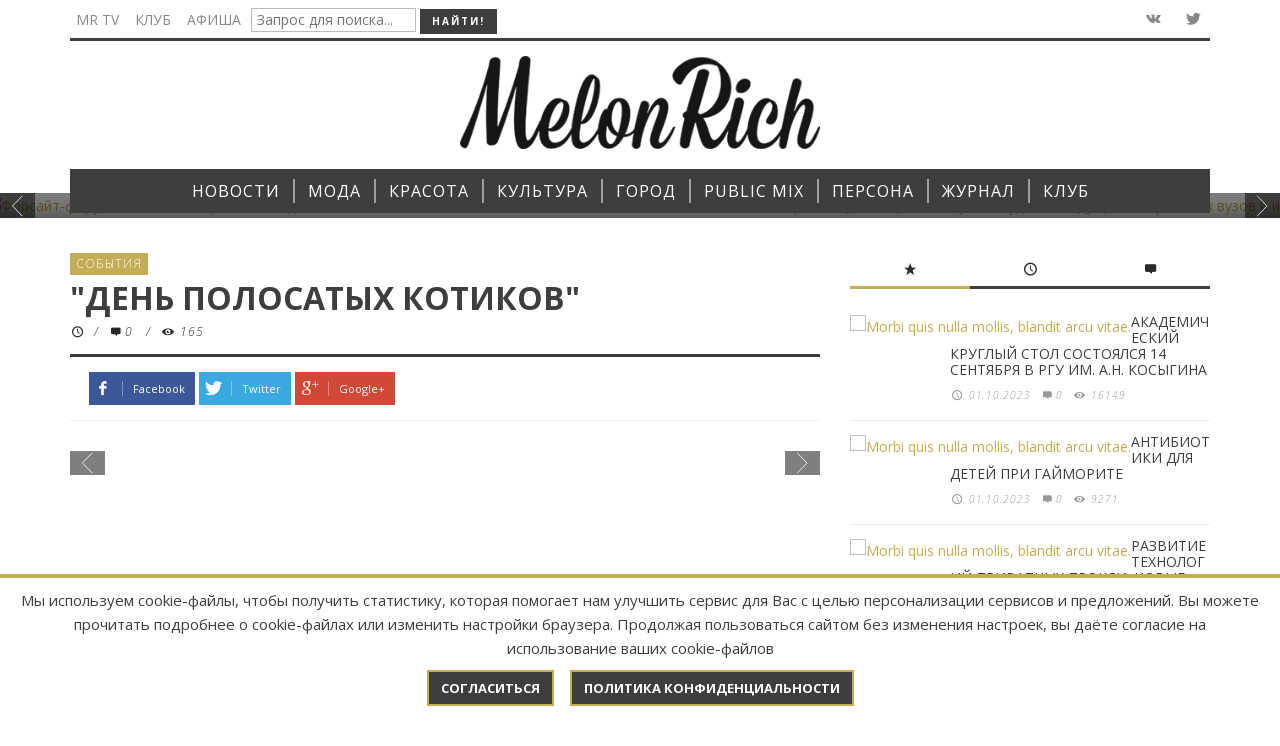

--- FILE ---
content_type: text/html; charset=UTF-8
request_url: https://melonrich.ru/poster/sobyitiya/den-polosatyh-kotikov.html
body_size: 112460
content:
<!DOCTYPE html>
<!--[if lt IE 9]>         <html class="no-js lt-ie9 lt-ie10"  itemscope  lang="en-US"> <![endif]-->
<!--[if IE 9]>         <html class="no-js lt-ie10"  itemscope  lang="en-US"> <![endif]-->
<!--[if gt IE 9]><!-->
<html class="no-js" itemscope lang="en-US">
<!--<![endif]-->
<head>
<title>"День Полосатых Котиков"  - MR"День Полосатых Котиков" </title>
<meta name="description" content="" />
<meta name="keywords"    content=""День Полосатых Котиков" " />
<meta name="yandex-verification" content="871439d0fc25e1fa" />
<meta name="google-site-verification" content="4a4QAEZrWwuhHemduwf1wugUthEOSC8yLlsEeU2k16I" />
<script>
                            /* You can add more configuration options to webfontloader by previously defining the WebFontConfig with your options */
                            if ( typeof WebFontConfig === "undefined" ) {
                                WebFontConfig = new Object();
                            }
                            WebFontConfig['google'] = {families: ['Oswald:300,400,700', 'Open+Sans:300,400,600,700,800,300italic,400italic,600italic,700italic,800italic']};

                            (function() {
                                var wf = document.createElement( 'script' );
                                wf.src = 'https://ajax.googleapis.com/ajax/libs/webfont/1.5.3/webfont.js';
                                wf.type = 'text/javascript';
                                wf.async = 'true';
                                var s = document.getElementsByTagName( 'script' )[0];
                                s.parentNode.insertBefore( wf, s );
                            })();
                        </script>
<base href="https://melonrich.ru/">
<link rel='stylesheet' id='minit-f1ffe0608dfd9901148dae001dd432a2-css' href='/wp-content/uploads/minit/00959bfb61a59fca4a9c9497dc7a3556.css?v=54.4' type='text/css' media='all'/>
<meta charset="UTF-8">
<meta http-equiv="X-UA-Compatible" content="IE=edge,chrome=1">
<meta name="viewport" content="width=device-width,initial-scale=1.0,user-scalable=yes">
<meta name="yandex-verification" content="935a2ca550b529ca" />

<meta property="og:title" content=""День Полосатых Котиков" ">
<meta property="og:site_name" content="MR">
<meta property="og:url" content="https://melonrich.ru/poster/sobyitiya/den-polosatyh-kotikov.html">

<meta property="og:image" content="https://melonrich.ru/assets/images/4452/den-polosatyh-kotikov/1-mm.jpeg">
	
<!--[if lt IE 9]>
	<script src="//cdnjs.cloudflare.com/ajax/libs/html5shiv/3.7/html5shiv.min.js"></script>
	<script src="//cdnjs.cloudflare.com/ajax/libs/respond.js/1.4.2/respond.min.js"></script>
<![endif]-->

    
    <style type="text/css">.admin-bar .mm-page{padding-top:32px!important;}@media screen and ( max-width: 782px ) {.admin-bar .mm-page{padding-top:46px!important;}}html{margin-top:0px!important;}* html body{margin-top:0px!important;}@media screen and ( max-width: 782px ) {html{margin-top:0px!important;}* html body{margin-top:0px!important;}}a,a:hover,a:focus,.vw-page-title-box .vw-label,.vw-post-categories a,.vw-page-subtitle,.vw-breaking-news-date,.vw-date-box-date,.vw-post-style-classic .vw-post-box-title a:hover,.vw-post-likes-count.vw-post-liked .vw-icon,.vw-menu-location-bottom .main-menu-link:hover,.vw-accordion-header.ui-accordion-header-active span,.vw-404-text,#wp-calendar thead,.vw-accordion .ui-state-hover span,.vw-breadcrumb a:hover,h1 em,h2 em,h3 em,h4 em,h5 em,h6 em,.vw-post-share-big-number .vw-number{color:#c5ac57;}.vw-site-social-profile-icon:hover,.vw-breaking-news-label,.vw-author-socials a:hover,.vw-post-style-box:hover,.vw-post-box:hover .vw-post-format-icon i,.vw-gallery-direction-button:hover,.widget_tag_cloud .tagcloud a:hover,.vw-page-navigation-pagination .page-numbers:hover,.vw-page-navigation-pagination .page-numbers.current,#wp-calendar tbody td:hover,.vw-widget-category-post-count,.vwspc-section-full-page-link:hover .vw-button,.vw-tag-links a,.vw-hamburger-icon:hover,.pace .pace-progress,.vw-review-score-percentage .vw-review-item-score,.vw-review-score-points .vw-review-item-score,.vw-pricing-featured .vw-pricing-title,.vw-menu-location-top .menu-item-depth-0:after,.no-touch input[type=button]:hover,.no-touch input[type=submit]:hover,.no-touch button:hover,.no-touch .vw-button:hover,.no-touch .woocommerce a.button:hover,.no-touch .woocommerce button.button:hover,.no-touch .woocommerce input.button:hover,.no-touch .woocommerce #respond input#submit:hover,.vw-breaking-news-title,.vw-quote-icon,.vw-dropcap-circle,.vw-dropcap-box,.vw-accordion .ui-icon:before,.vw-post-categories .vw-sticky-link,.no-touch .vw-swiper-arrow-left:hover,.no-touch .vw-swiper-arrow-right:hover,.vw-post-categories>div,.vw-previous-link-page:hover,.vw-next-link-page:hover,.vw-review-summary-bar .vw-review-score-bar,.vw-review-box-summary .vw-review-total-score,.vw-author-socials .vw-icon-social,.vw-instant-search-buton:hover,.vw-scroll-to-top{background-color:#c5ac57;}.vw-about-author-section .vw-author-name,.vw-post-meta-large .vw-date-box,#wp-calendar caption,.vw-widget-feedburner-text,.vw-login-title,.widget_search label,.vw-author-socials .vw-icon-social,.vw-tabs.vw-style-top-tab .vw-tab-titles,.vw-fixed-tab .vw-fixed-tab-title:hover,.vw-fixed-tab .vw-fixed-tab-title.is-active,.vw-site-footer{border-color:#c5ac57;}.vw-tabs.vw-style-top-tab .vw-tab-title.active{background-color:#c5ac57;border-color:#c5ac57;}input[type=button],input[type=submit],button,.vw-button,.woocommerce a.button,.woocommerce button.button,.woocommerce input.button,.woocommerce #respond input#submit,.vw-header-font-family,.vw-pricing-price,.vw-quote,blockquote,.vw-copyright,.vw-mega-menu-type-links-4-cols .menu-item-depth-1>.menu-link{font-family:Open Sans;}.vw-breaking-news-link{font-family:Open Sans;}.vw-page-title-section.vw-has-background .col-sm-12{padding-top:200px;}.woocommerce .widget_price_filter .ui-slider .ui-slider-range,.woocommerce-page .widget_price_filter .ui-slider .ui-slider-range,.woocommerce .widget_layered_nav_filters ul li a:hover,.woocommerce-page .widget_layered_nav_filters ul li a:hover,.woocommerce span.onsale{background:#c5ac57;}.woocommerce div.product span.price,.woocommerce div.product p.price,.woocommerce ul.products li.product .price{color:#c5ac57;}.woocommerce div.product .woocommerce-tabs ul.tabs li.active{border-color:#c5ac57;}.woocommerce a.button:hover,.woocommerce button.button:hover,.woocommerce input.button:hover,.woocommerce #respond input#submit:hover,.woocommerce a.button.alt,.woocommerce button.button.alt,.woocommerce input.button.alt,.woocommerce #respond input#submit.alt{background:#c5ac57;border-color:#c5ac57;}#bbpress-forums .bbp-forum-title{color:#3e3e3e;}#buddypress div.item-list-tabs ul li.current a:hover,#buddypress div.item-list-tabs ul li.selected a:hover,#buddypress .comment-reply-link:hover,#buddypress a.button:hover,#buddypress button:hover,#buddypress div.generic-button a:hover,#buddypress input[type=button]:hover,#buddypress input[type=reset]:hover,#buddypress input[type=submit]:hover,#buddypress ul.button-nav li a:hover,a.bp-title-button:hover{background-color:#c5ac57;}</style>
 
<style type="text/css" title="dynamic-css" class="options-output">.vw-site-header-inner{padding-top:15px;padding-bottom:10px;}h1,h2,h3,h4,h5,h6,.vw-header-font,.vw-social-counter-count,.vw-page-navigation-pagination .page-numbers,#wp-calendar caption,.vw-accordion-header-text,.vw-tab-title,.vw-post-categories,.vw-review-item-title,.vw-previous-link-page,.vw-next-link-page,#bbpress-forums .bbp-topic-title .bbp-topic-permalink,#bbpress-forums .bbp-forum-info .bbp-forum-title,#bbpress-forums #bbp-user-wrapper h2.entry-title,.widget.widget_display_topics li .bbp-forum-title,.widget.widget_display_replies li .bbp-forum-title{font-family:Open Sans;text-transform:uppercase;letter-spacing:0px;font-weight:normal;font-style:400;color:#3e3e3e;opacity:1;visibility:visible;-webkit-transition:opacity 0.24s ease-in-out;-moz-transition:opacity 0.24s ease-in-out;transition:opacity 0.24s ease-in-out;}.wf-loading h1,h2,h3,h4,h5,h6,.vw-header-font,.wf-loading .vw-social-counter-count,.wf-loading .vw-page-navigation-pagination .page-numbers,.wf-loading #wp-calendar caption,.wf-loading .vw-accordion-header-text,.wf-loading .vw-tab-title,.wf-loading .vw-post-categories,.wf-loading .vw-review-item-title,.wf-loading .vw-previous-link-page,.vw-next-link-page,.wf-loading #bbpress-forums .bbp-topic-title .bbp-topic-permalink,#bbpress-forums .bbp-forum-info .bbp-forum-title,.wf-loading #bbpress-forums #bbp-user-wrapper h2.entry-title,.wf-loading .widget.widget_display_topics li .bbp-forum-title,.widget.widget_display_replies li .bbp-forum-title,{opacity:0;}.ie.wf-loading h1,h2,h3,h4,h5,h6,.vw-header-font,.ie.wf-loading .vw-social-counter-count,.ie.wf-loading .vw-page-navigation-pagination .page-numbers,.ie.wf-loading #wp-calendar caption,.ie.wf-loading .vw-accordion-header-text,.ie.wf-loading .vw-tab-title,.ie.wf-loading .vw-post-categories,.ie.wf-loading .vw-review-item-title,.ie.wf-loading .vw-previous-link-page,.vw-next-link-page,.ie.wf-loading #bbpress-forums .bbp-topic-title .bbp-topic-permalink,#bbpress-forums .bbp-forum-info .bbp-forum-title,.ie.wf-loading #bbpress-forums #bbp-user-wrapper h2.entry-title,.ie.wf-loading .widget.widget_display_topics li .bbp-forum-title,.widget.widget_display_replies li .bbp-forum-title,{visibility:hidden;}.vw-menu-location-main .main-menu-link{font-family:Open Sans;text-transform:uppercase;letter-spacing:1px;font-weight:normal;font-style:400;font-size:16px;opacity:1;visibility:visible;-webkit-transition:opacity 0.24s ease-in-out;-moz-transition:opacity 0.24s ease-in-out;transition:opacity 0.24s ease-in-out;}.wf-loading .vw-menu-location-main .main-menu-link,{opacity:0;}.ie.wf-loading .vw-menu-location-main .main-menu-link,{visibility:hidden;}body,cite{font-family:"Open Sans";font-weight:normal;font-style:400;color:#2a2a2a;font-size:14px;opacity:1;visibility:visible;-webkit-transition:opacity 0.24s ease-in-out;-moz-transition:opacity 0.24s ease-in-out;transition:opacity 0.24s ease-in-out;}.wf-loading body,.wf-loading cite,{opacity:0;}.ie.wf-loading body,.ie.wf-loading cite,{visibility:hidden;}.vw-logo-link{margin-top:0px;margin-right:0;margin-bottom:10px;margin-left:0;}.vw-site-header,.vw-site-header-background{background-color:#ffffff;}.vw-site-wrapper,.vw-page-navigation-pagination{background-color:#ffffff;}.vw-top-bar{background:#ffffff;}.vw-menu-location-top .sub-menu,.vw-menu-location-top .main-menu-item:hover .main-menu-link{background:#ffffff;}.vw-menu-location-top .sub-menu-link{color:#111111;}.vw-menu-location-top .sub-menu-link:hover{color:#888888;}.vw-menu-location-top .sub-menu-link:hover{background:#f5f5f5;}.vw-menu-main-inner{background:#3e3e3e;}.vw-menu-location-main .main-menu-link{color:#ffffff;}.vw-menu-location-main .main-menu-link:hover{color:#ffffff;}.vw-menu-location-main .main-menu-item:hover .main-menu-link{background:#c5ac57;}.vw-menu-location-main .sub-menu{background:#ffffff;}.vw-menu-location-main .sub-menu-link{color:#111111;}.vw-menu-location-main .sub-menu-link:hover{color:#888888;}.vw-menu-location-main .sub-menu-link:hover{background:#f5f5f5;}.vw-site-footer{background-color:#222222;}.vw-site-footer-sidebars h1,.vw-site-footer-sidebars h2,.vw-site-footer-sidebars h3,.vw-site-footer-sidebars h4,.vw-site-footer-sidebars h5,.vw-site-footer-sidebars h6,.vw-site-footer-sidebars .widget-title,.vw-site-footer-sidebars .vw-widget-category-title,.vw-site-footer-sidebars .vw-social-counter-count{color:#ffffff;}.vw-site-footer-sidebars{color:#dcdcdc;}.vw-bottom-bar{background:#111111;}.vw-bottom-bar{color:#b4b4b4;}</style>   
    
<script type='text/javascript'>
/* <![CDATA[ */
var wc_add_to_cart_params = {"ajax_url":"\/assets\/index.html","i18n_view_cart":"View Cart","cart_url":"http:\/\/envirra.com\/themes\/espresso\/?page_id=9","is_cart":"","cart_redirect_after_add":"no"};
var woocommerce_params = {"ajax_url":"\/themes\/espresso\/wp-admin\/admin-ajax.php"};
var wc_cart_fragments_params = {"ajax_url":"\/assets\/index.html","fragment_name":"wc_fragments"};
var instant_search = {"blog_url":"","ajax_url":"","placeholder":"Поиск"};
var vw_post_shares = {"ajaxurl":"http:\/\/envirra.com\/themes\/espresso\/wp-admin\/admin-ajax.php","is_caching_enabled":"1"};
    var vw_main_js = {"theme_path":"http:\/\/envirra.com\/themes\/espresso\/wp-content\/themes\/espresso","ajaxurl":"\/assets\/index.html","slider_slide_duration":"4000","slider_transition_speed":"500","VW_CONST_BACKSTRETCH_OPT_FADE":"600","VW_CONST_BACKSTRETCH_OPT_CENTEREDY":"true","VW_CONST_BACKSTRETCH_OPT_CENTEREDX":"true","VW_CONST_BACKSTRETCH_OPT_DURATION":"5000"};
/* ]]> */
</script> 
<script type='text/javascript' src='/js/_main.js'></script>    
	<link rel="stylesheet" type="text/css" href="/assets/snippets/jot/css/jot.css" />
</head>
<body id="site-top" class="home page page-template page-template-page_simple_composer page-template-page_simple_composer-php vw-site-enable-sticky-menu vw-blog-enable-masonry-layout vw-enable-kenburns vw-site-layout-full-width">
    <div class="vw-site-wrapper">
        <div class="vw-top-bar">
            <div class="container">
                <div class="row">
                    <div class="col-sm-12">
                        <div class="vw-top-bar-inner">
                            <div class="vw-top-bar-left">
                                <nav class="vw-menu-top-wrapper">
									
									
									
									

    
    
    
	
    
									
									
									
									
<form id="ajaxSearch_form" action="search.html" method="post" _lpchecked="1">	
<input type="hidden" name="advsearch" value="oneword">
                                    <ul id="menu-sample-top-bottom-menu" class="vw-menu vw-menu-location-top vw-menu-type-text clearfix">
                                        <li class="main-menu-item  menu-item-even menu-item-depth-0 menu-item menu-item-type-taxonomy menu-item-object-category"><a href="tv-mr/" class="menu-link main-menu-link"><span>MR TV</span></a></li>

                                        <li class="main-menu-item  menu-item-even menu-item-depth-0 menu-item menu-item-type-taxonomy menu-item-object-category"><a href="proektyi/" class="menu-link main-menu-link"><span>Клуб</span></a></li>
                                        <li class="main-menu-item  menu-item-even menu-item-depth-0 menu-item menu-item-type-taxonomy menu-item-object-category"><a href="poster/" class="menu-link main-menu-link"><span>Афиша</span></a></li>
										<li class="main-menu-item  menu-item-even menu-item-depth-0 menu-item menu-item-type-taxonomy menu-item-object-category"><input id="ajaxSearch_input" class="cleardefault" type="text" name="search" placeholder="Запрос для поиска..."></li>
										<li class="main-menu-item  menu-item-even menu-item-depth-0 menu-item menu-item-type-taxonomy menu-item-object-category"><input id="ajaxSearch_submit" type="submit" name="sub" value="Найти!"></li>
                                    </ul>
</form>	
	
                                </nav>
                            </div>
                            <div class="vw-top-bar-right"> 
                                <span class="vw-site-social-profile">
                                <!--<a class="vw-site-social-profile-icon vw-site-social-facebook" target="__blank" href="https://www.facebook.com/ZurnalMelonRich" title="Facebook"><i class="vw-icon icon-social-facebook"></i></a>-->
                                <a class="vw-site-social-profile-icon vw-site-social-vk" target="__blank" href="http://vk.com/melonrich" title="Vkontakte"><i class="vw-icon icon-social-vk"></i></a>
                                <a class="vw-site-social-profile-icon vw-site-social-twitter" target="__blank" href="https://twitter.com/Melon_Rich" title="Twitter"><i class="vw-icon icon-social-twitter"></i></a>
                                <!--<a class="vw-site-social-profile-icon vw-site-social-instagram" target="__blank" href="https://www.instagram.com/melon_rich/" title="Instagram"><i class="vw-icon icon-social-instagram"></i></a>-->
                                
                                </span>
                                <!--<a class="vw-instant-search-buton main-menu-link"><i class="vw-icon icon-entypo-search"></i></a>--> 
                            </div>
                        </div>
                    </div>
                </div>
            </div>
        </div>
     
        <header class="vw-site-header vw-site-header-style-centered-logo" itemscope itemtype="http://schema.org/WPHeader">
            <div class="container">
                <div class="row">
                    <div class="col-sm-12">
                        <div class="vw-site-header-inner">
                            <div class="vw-logo-wrapper" itemscope itemtype="http://schema.org/Organization"> <a class="vw-logo-link" href="" itemprop="url"> <img class="vw-logo-2x" src="/img/logo/logo.png" width="360" alt="Melon" itemprop="logo"> <img class="vw-logo" src="/img/logo/logo.png" width="360" alt="Melon" itemprop="logo"> </a> 
                            </div>
                            <div class="vw-mobile-nav-button-wrapper"> 
                                <span class="vw-mobile-nav-button"> <span class="vw-hamburger-icon"><span></span></span> </span> 
                            </div>
                        </div>
                    </div>
                </div>
            </div>    
      
            <nav id="vw-menu-main" class="vw-menu-main-wrapper" itemscope itemtype="http://schema.org/SiteNavigationElement">
                <div class="container">
                    <div class="row">
                        <div class="col-sm-12">
                            <div class="vw-menu-main-inner">
                                <ul id="menu-sample-main-menu" class="vw-menu vw-menu-location-main vw-menu-type-mega-post"><li class="main-menu-item menu-item-depth-0 menu-item page_item current-menu-parent menu-item-has-children"><a href="/novosti/" class="menu-link main-menu-link" itemprop="url"><span>НОВОСТИ</span></a><div class="sub-menu-wrapper">
    <ul class="sub-menu menu-odd  menu-depth-1"><li class="sub-menu-item menu-item-depth-1 menu-item page_item"><a href="/novosti/culture/" class="menu-link sub-menu-link" itemprop="url"><span>Культура</span></a></li>
<li class="sub-menu-item menu-item-depth-1 menu-item page_item"><a href="/novosti/moda/" class="menu-link sub-menu-link" itemprop="url"><span>Мода</span></a></li>
<li class="sub-menu-item menu-item-depth-1 menu-item page_item"><a href="/novosti/beauty/" class="menu-link sub-menu-link" itemprop="url"><span>Красота</span></a></li>
<li class="sub-menu-item menu-item-depth-1 menu-item page_item"><a href="/novosti/travel/" class="menu-link sub-menu-link" itemprop="url"><span>Путешествия</span></a></li>
<li class="sub-menu-item menu-item-depth-1 menu-item page_item"><a href="/novosti/kitchen/" class="menu-link sub-menu-link" itemprop="url"><span>Кухня</span></a></li>
<li class="sub-menu-item menu-item-depth-1 menu-item page_item"><a href="/novosti/zdorove/" class="menu-link sub-menu-link" itemprop="url"><span>Здоровье</span></a></li>
<li class="sub-menu-item menu-item-depth-1 menu-item page_item"><a href="/novosti/science/" class="menu-link sub-menu-link" itemprop="url"><span>Наука</span></a></li>
<li class="sub-menu-item menu-item-depth-1 menu-item page_item"><a href="/novosti/kalendar/" class="menu-link sub-menu-link" itemprop="url"><span>Календарь </span></a></li>
<li class="sub-menu-item menu-item-depth-1 menu-item page_item"><a href="/novosti/texnologii/" class="menu-link sub-menu-link" itemprop="url"><span>Технологии</span></a></li>
</ul>
</div></li>
<li class="main-menu-item menu-item-depth-0 menu-item page_item current-menu-parent menu-item-has-children"><a href="/moda/" class="menu-link main-menu-link" itemprop="url"><span>МОДА</span></a><div class="sub-menu-wrapper">
    <ul class="sub-menu menu-odd  menu-depth-1"><li class="sub-menu-item menu-item-depth-1 menu-item page_item"><a href="/moda/defile/" class="menu-link sub-menu-link" itemprop="url"><span>Подиум</span></a></li>
<li class="sub-menu-item menu-item-depth-1 menu-item page_item"><a href="/moda/russkij-stil/" class="menu-link sub-menu-link" itemprop="url"><span>Стиль</span></a></li>
<li class="sub-menu-item menu-item-depth-1 menu-item page_item"><a href="/moda/dizajneryi/" class="menu-link sub-menu-link" itemprop="url"><span>Дизайнеры</span></a></li>
<li class="sub-menu-item menu-item-depth-1 menu-item page_item"><a href="/moda/ukrasheniya/" class="menu-link sub-menu-link" itemprop="url"><span>Украшения</span></a></li>
<li class="sub-menu-item menu-item-depth-1 menu-item page_item"><a href="/moda/istoriya-modyi/" class="menu-link sub-menu-link" itemprop="url"><span>История моды</span></a></li>
<li class="sub-menu-item menu-item-depth-1 menu-item page_item"><a href="/moda/masterskaya/" class="menu-link sub-menu-link" itemprop="url"><span>Мастерская</span></a></li>
</ul>
</div></li>
<li class="main-menu-item menu-item-depth-0 menu-item page_item current-menu-parent menu-item-has-children"><a href="/krasota/" class="menu-link main-menu-link" itemprop="url"><span>КРАСОТА</span></a><div class="sub-menu-wrapper">
    <ul class="sub-menu menu-odd  menu-depth-1"><li class="sub-menu-item menu-item-depth-1 menu-item page_item"><a href="/krasota/krasota/" class="menu-link sub-menu-link" itemprop="url"><span>Beauty-блог</span></a></li>
<li class="sub-menu-item menu-item-depth-1 menu-item page_item"><a href="/krasota/uxod/" class="menu-link sub-menu-link" itemprop="url"><span>Лицо</span></a></li>
<li class="sub-menu-item menu-item-depth-1 menu-item page_item"><a href="/krasota/zdorove/" class="menu-link sub-menu-link" itemprop="url"><span>Здоровье</span></a></li>
<li class="sub-menu-item menu-item-depth-1 menu-item page_item"><a href="/krasota/health/" class="menu-link sub-menu-link" itemprop="url"><span>Тело</span></a></li>
<li class="sub-menu-item menu-item-depth-1 menu-item page_item"><a href="/krasota/fotoproekty/" class="menu-link sub-menu-link" itemprop="url"><span>Фотопроекты</span></a></li>
</ul>
</div></li>
<li class="main-menu-item menu-item-depth-0 menu-item page_item current-menu-parent menu-item-has-children"><a href="/kultura/" class="menu-link main-menu-link" itemprop="url"><span>КУЛЬТУРА</span></a><div class="sub-menu-wrapper">
    <ul class="sub-menu menu-odd  menu-depth-1"><li class="sub-menu-item menu-item-depth-1 menu-item page_item"><a href="/kultura/kino/" class="menu-link sub-menu-link" itemprop="url"><span>Кино</span></a></li>
<li class="sub-menu-item menu-item-depth-1 menu-item page_item"><a href="/kultura/teatr/" class="menu-link sub-menu-link" itemprop="url"><span>Театр</span></a></li>
<li class="sub-menu-item menu-item-depth-1 menu-item page_item"><a href="/kultura/vyistavki/" class="menu-link sub-menu-link" itemprop="url"><span>Искусство</span></a></li>
<li class="sub-menu-item menu-item-depth-1 menu-item page_item"><a href="/kultura/muzyika/" class="menu-link sub-menu-link" itemprop="url"><span>Музыка</span></a></li>
<li class="sub-menu-item menu-item-depth-1 menu-item page_item"><a href="/kultura/knigi/" class="menu-link sub-menu-link" itemprop="url"><span>Книги </span></a></li>
</ul>
</div></li>
<li class="main-menu-item menu-item-depth-0 menu-item page_item current-menu-parent menu-item-has-children"><a href="/gorod/" class="menu-link main-menu-link" itemprop="url"><span>ГОРОД</span></a><div class="sub-menu-wrapper">
    <ul class="sub-menu menu-odd  menu-depth-1"><li class="sub-menu-item menu-item-depth-1 menu-item page_item"><a href="/gorod/svetskay-jizn/" class="menu-link sub-menu-link" itemprop="url"><span>Светская хроника</span></a></li>
<li class="sub-menu-item menu-item-depth-1 menu-item page_item"><a href="/gorod/Blagotvoritelnost/" class="menu-link sub-menu-link" itemprop="url"><span>Благо.Дарю</span></a></li>
<li class="sub-menu-item menu-item-depth-1 menu-item page_item"><a href="/gorod/melon-kids/" class="menu-link sub-menu-link" itemprop="url"><span>Melon Kids</span></a></li>
<li class="sub-menu-item menu-item-depth-1 menu-item page_item"><a href="/gorod/akademiya-miss-melon-rich/" class="menu-link sub-menu-link" itemprop="url"><span>Академия Melon Rich</span></a></li>
<li class="sub-menu-item menu-item-depth-1 menu-item page_item"><a href="/gorod/nba/" class="menu-link sub-menu-link" itemprop="url"><span>НБА</span></a></li>
</ul>
</div></li>
<li class="main-menu-item menu-item-depth-0 menu-item page_item current-menu-parent menu-item-has-children"><a href="/public-mix/" class="menu-link main-menu-link" itemprop="url"><span>PUBLIC MIX</span></a><div class="sub-menu-wrapper">
    <ul class="sub-menu menu-odd  menu-depth-1"><li class="sub-menu-item menu-item-depth-1 menu-item page_item"><a href="/public-mix/travel/" class="menu-link sub-menu-link" itemprop="url"><span>Путешествия</span></a></li>
<li class="sub-menu-item menu-item-depth-1 menu-item page_item"><a href="/public-mix/xoroshij-vkus/" class="menu-link sub-menu-link" itemprop="url"><span>Хороший вкус</span></a></li>
<li class="sub-menu-item menu-item-depth-1 menu-item page_item"><a href="/public-mix/avtoestetika/" class="menu-link sub-menu-link" itemprop="url"><span>Автоэстетика</span></a></li>
<li class="sub-menu-item menu-item-depth-1 menu-item page_item"><a href="/public-mix/Sport/" class="menu-link sub-menu-link" itemprop="url"><span>Спорт</span></a></li>
<li class="sub-menu-item menu-item-depth-1 menu-item page_item"><a href="/public-mix/nauka/" class="menu-link sub-menu-link" itemprop="url"><span>Наука</span></a></li>
<li class="main-menu-item  menu-item-even menu-item-depth-0 menu-item menu-item-type-post_type menu-item-object-page vw-mega-menu-type-classic"><a href="/public-mix/otnosheniya/" class="menu-link main-menu-link" itemprop="url"><span>ОТНОШЕНИЯ</span></a></li>
<li class="sub-menu-item menu-item-depth-1 menu-item page_item"><a href="/public-mix/tehnology/" class="menu-link sub-menu-link" itemprop="url"><span>Технологии</span></a></li>
<li class="sub-menu-item menu-item-depth-1 menu-item page_item"><a href="/public-mix/dizajn/" class="menu-link sub-menu-link" itemprop="url"><span>Дизайн</span></a></li>
<li class="sub-menu-item menu-item-depth-1 menu-item page_item"><a href="/public-mix/legenda/" class="menu-link sub-menu-link" itemprop="url"><span>Легенда</span></a></li>
<li class="sub-menu-item menu-item-depth-1 menu-item page_item"><a href="/public-mix/pravo/" class="menu-link sub-menu-link" itemprop="url"><span>Право</span></a></li>
<li class="sub-menu-item menu-item-depth-1 menu-item page_item"><a href="/public-mix/business/" class="menu-link sub-menu-link" itemprop="url"><span>Бизнес</span></a></li>
</ul>
</div></li>
<li class="main-menu-item  menu-item-even menu-item-depth-0 menu-item menu-item-type-post_type menu-item-object-page vw-mega-menu-type-classic"><a href="/persona/" class="menu-link main-menu-link" itemprop="url"><span>ПЕРСОНА</span></a></li>
<li class="main-menu-item menu-item-depth-0 menu-item page_item current-menu-parent menu-item-has-children"><a href="/zhurnal/" class="menu-link main-menu-link" itemprop="url"><span>ЖУРНАЛ</span></a><div class="sub-menu-wrapper">
    <ul class="sub-menu menu-odd  menu-depth-1"><li class="sub-menu-item menu-item-depth-1 menu-item page_item"><a href="/zhurnal/arxiv/n37-2025.html" class="menu-link sub-menu-link" itemprop="url"><span>Свежий номер</span></a></li>
<li class="sub-menu-item menu-item-depth-1 menu-item page_item"><a href="/zhurnal/arxiv/" class="menu-link sub-menu-link" itemprop="url"><span>Архив</span></a></li>
</ul>
</div></li>
<li class="main-menu-item menu-item-depth-0 menu-item page_item current-menu-parent menu-item-has-children"><a href="/proektyi/" class="menu-link main-menu-link" itemprop="url"><span>КЛУБ</span></a><div class="sub-menu-wrapper">
    <ul class="sub-menu menu-odd  menu-depth-1"><li class="sub-menu-item menu-item-depth-1 menu-item page_item"><a href="/proektyi/event/" class="menu-link sub-menu-link" itemprop="url"><span>Афиша событий</span></a></li>
<li class="sub-menu-item menu-item-depth-1 menu-item page_item"><a href="/proektyi/specproekty/" class="menu-link sub-menu-link" itemprop="url"><span>Спецпроекты</span></a></li>
<li class="sub-menu-item menu-item-depth-1 menu-item page_item"><a href="/proektyi/join.html" class="menu-link sub-menu-link" itemprop="url"><span>Вступить в клуб</span></a></li>
</ul>
</div></li>
</ul>
                            </div>
                        </div>
                    </div>
                </div>
            </nav>
      
            <nav class="vw-menu-mobile-wrapper">
                                <ul id="menu-sample-main-menu-1" class="vw-menu-location-mobile"><li class="main-menu-item menu-item-even menu-item-depth-0 menu-item menu-item-type-post_type menu-item-object-page current-menu-item page_item current_page_item current-menu-ancestor current-menu-parent current_page_parent current_page_ancestor menu-item-has-children"><a href="/novosti/" class="menu-link main-menu-link"><span>НОВОСТИ</span></a><ul class="sub-menu menu-odd menu-depth-1"><li class="sub-menu-item menu-item-odd menu-item-depth-1 menu-item menu-item-type-post_type menu-item-object-page current-menu-item page_item current_page_item"><a href="/novosti/culture/" class="menu-link sub-menu-link"><span>Культура</span></a></li>
<li class="sub-menu-item menu-item-odd menu-item-depth-1 menu-item menu-item-type-post_type menu-item-object-page current-menu-item page_item current_page_item"><a href="/novosti/moda/" class="menu-link sub-menu-link"><span>Мода</span></a></li>
<li class="sub-menu-item menu-item-odd menu-item-depth-1 menu-item menu-item-type-post_type menu-item-object-page current-menu-item page_item current_page_item"><a href="/novosti/beauty/" class="menu-link sub-menu-link"><span>Красота</span></a></li>
<li class="sub-menu-item menu-item-odd menu-item-depth-1 menu-item menu-item-type-post_type menu-item-object-page current-menu-item page_item current_page_item"><a href="/novosti/travel/" class="menu-link sub-menu-link"><span>Путешествия</span></a></li>
<li class="sub-menu-item menu-item-odd menu-item-depth-1 menu-item menu-item-type-post_type menu-item-object-page current-menu-item page_item current_page_item"><a href="/novosti/kitchen/" class="menu-link sub-menu-link"><span>Кухня</span></a></li>
<li class="sub-menu-item menu-item-odd menu-item-depth-1 menu-item menu-item-type-post_type menu-item-object-page current-menu-item page_item current_page_item"><a href="/novosti/zdorove/" class="menu-link sub-menu-link"><span>Здоровье</span></a></li>
<li class="sub-menu-item menu-item-odd menu-item-depth-1 menu-item menu-item-type-post_type menu-item-object-page current-menu-item page_item current_page_item"><a href="/novosti/science/" class="menu-link sub-menu-link"><span>Наука</span></a></li>
<li class="sub-menu-item menu-item-odd menu-item-depth-1 menu-item menu-item-type-post_type menu-item-object-page current-menu-item page_item current_page_item"><a href="/novosti/kalendar/" class="menu-link sub-menu-link"><span>Календарь </span></a></li>
<li class="sub-menu-item menu-item-odd menu-item-depth-1 menu-item menu-item-type-post_type menu-item-object-page current-menu-item page_item current_page_item"><a href="/novosti/texnologii/" class="menu-link sub-menu-link"><span>Технологии</span></a></li>
</ul></li>
<li class="main-menu-item menu-item-even menu-item-depth-0 menu-item menu-item-type-post_type menu-item-object-page current-menu-item page_item current_page_item current-menu-ancestor current-menu-parent current_page_parent current_page_ancestor menu-item-has-children"><a href="/moda/" class="menu-link main-menu-link"><span>МОДА</span></a><ul class="sub-menu menu-odd menu-depth-1"><li class="sub-menu-item menu-item-odd menu-item-depth-1 menu-item menu-item-type-post_type menu-item-object-page current-menu-item page_item current_page_item"><a href="/moda/defile/" class="menu-link sub-menu-link"><span>Подиум</span></a></li>
<li class="sub-menu-item menu-item-odd menu-item-depth-1 menu-item menu-item-type-post_type menu-item-object-page current-menu-item page_item current_page_item"><a href="/moda/russkij-stil/" class="menu-link sub-menu-link"><span>Стиль</span></a></li>
<li class="sub-menu-item menu-item-odd menu-item-depth-1 menu-item menu-item-type-post_type menu-item-object-page current-menu-item page_item current_page_item"><a href="/moda/dizajneryi/" class="menu-link sub-menu-link"><span>Дизайнеры</span></a></li>
<li class="sub-menu-item menu-item-odd menu-item-depth-1 menu-item menu-item-type-post_type menu-item-object-page current-menu-item page_item current_page_item"><a href="/moda/ukrasheniya/" class="menu-link sub-menu-link"><span>Украшения</span></a></li>
<li class="sub-menu-item menu-item-odd menu-item-depth-1 menu-item menu-item-type-post_type menu-item-object-page current-menu-item page_item current_page_item"><a href="/moda/istoriya-modyi/" class="menu-link sub-menu-link"><span>История моды</span></a></li>
<li class="sub-menu-item menu-item-odd menu-item-depth-1 menu-item menu-item-type-post_type menu-item-object-page current-menu-item page_item current_page_item"><a href="/moda/masterskaya/" class="menu-link sub-menu-link"><span>Мастерская</span></a></li>
</ul></li>
<li class="main-menu-item menu-item-even menu-item-depth-0 menu-item menu-item-type-post_type menu-item-object-page current-menu-item page_item current_page_item current-menu-ancestor current-menu-parent current_page_parent current_page_ancestor menu-item-has-children"><a href="/krasota/" class="menu-link main-menu-link"><span>КРАСОТА</span></a><ul class="sub-menu menu-odd menu-depth-1"><li class="sub-menu-item menu-item-odd menu-item-depth-1 menu-item menu-item-type-post_type menu-item-object-page current-menu-item page_item current_page_item"><a href="/krasota/krasota/" class="menu-link sub-menu-link"><span>Beauty-блог</span></a></li>
<li class="sub-menu-item menu-item-odd menu-item-depth-1 menu-item menu-item-type-post_type menu-item-object-page current-menu-item page_item current_page_item"><a href="/krasota/uxod/" class="menu-link sub-menu-link"><span>Лицо</span></a></li>
<li class="sub-menu-item menu-item-odd menu-item-depth-1 menu-item menu-item-type-post_type menu-item-object-page current-menu-item page_item current_page_item"><a href="/krasota/zdorove/" class="menu-link sub-menu-link"><span>Здоровье</span></a></li>
<li class="sub-menu-item menu-item-odd menu-item-depth-1 menu-item menu-item-type-post_type menu-item-object-page current-menu-item page_item current_page_item"><a href="/krasota/health/" class="menu-link sub-menu-link"><span>Тело</span></a></li>
<li class="sub-menu-item menu-item-odd menu-item-depth-1 menu-item menu-item-type-post_type menu-item-object-page current-menu-item page_item current_page_item"><a href="/krasota/fotoproekty/" class="menu-link sub-menu-link"><span>Фотопроекты</span></a></li>
</ul></li>
<li class="main-menu-item menu-item-even menu-item-depth-0 menu-item menu-item-type-post_type menu-item-object-page current-menu-item page_item current_page_item current-menu-ancestor current-menu-parent current_page_parent current_page_ancestor menu-item-has-children"><a href="/kultura/" class="menu-link main-menu-link"><span>КУЛЬТУРА</span></a><ul class="sub-menu menu-odd menu-depth-1"><li class="sub-menu-item menu-item-odd menu-item-depth-1 menu-item menu-item-type-post_type menu-item-object-page current-menu-item page_item current_page_item"><a href="/kultura/kino/" class="menu-link sub-menu-link"><span>Кино</span></a></li>
<li class="sub-menu-item menu-item-odd menu-item-depth-1 menu-item menu-item-type-post_type menu-item-object-page current-menu-item page_item current_page_item"><a href="/kultura/teatr/" class="menu-link sub-menu-link"><span>Театр</span></a></li>
<li class="sub-menu-item menu-item-odd menu-item-depth-1 menu-item menu-item-type-post_type menu-item-object-page current-menu-item page_item current_page_item"><a href="/kultura/vyistavki/" class="menu-link sub-menu-link"><span>Искусство</span></a></li>
<li class="sub-menu-item menu-item-odd menu-item-depth-1 menu-item menu-item-type-post_type menu-item-object-page current-menu-item page_item current_page_item"><a href="/kultura/muzyika/" class="menu-link sub-menu-link"><span>Музыка</span></a></li>
<li class="sub-menu-item menu-item-odd menu-item-depth-1 menu-item menu-item-type-post_type menu-item-object-page current-menu-item page_item current_page_item"><a href="/kultura/knigi/" class="menu-link sub-menu-link"><span>Книги </span></a></li>
</ul></li>
<li class="main-menu-item menu-item-even menu-item-depth-0 menu-item menu-item-type-post_type menu-item-object-page current-menu-item page_item current_page_item current-menu-ancestor current-menu-parent current_page_parent current_page_ancestor menu-item-has-children"><a href="/gorod/" class="menu-link main-menu-link"><span>ГОРОД</span></a><ul class="sub-menu menu-odd menu-depth-1"><li class="sub-menu-item menu-item-odd menu-item-depth-1 menu-item menu-item-type-post_type menu-item-object-page current-menu-item page_item current_page_item"><a href="/gorod/svetskay-jizn/" class="menu-link sub-menu-link"><span>Светская хроника</span></a></li>
<li class="sub-menu-item menu-item-odd menu-item-depth-1 menu-item menu-item-type-post_type menu-item-object-page current-menu-item page_item current_page_item"><a href="/gorod/Blagotvoritelnost/" class="menu-link sub-menu-link"><span>Благо.Дарю</span></a></li>
<li class="sub-menu-item menu-item-odd menu-item-depth-1 menu-item menu-item-type-post_type menu-item-object-page current-menu-item page_item current_page_item"><a href="/gorod/melon-kids/" class="menu-link sub-menu-link"><span>Melon Kids</span></a></li>
<li class="sub-menu-item menu-item-odd menu-item-depth-1 menu-item menu-item-type-post_type menu-item-object-page current-menu-item page_item current_page_item"><a href="/gorod/akademiya-miss-melon-rich/" class="menu-link sub-menu-link"><span>Академия Melon Rich</span></a></li>
<li class="sub-menu-item menu-item-odd menu-item-depth-1 menu-item menu-item-type-post_type menu-item-object-page current-menu-item page_item current_page_item"><a href="/gorod/nba/" class="menu-link sub-menu-link"><span>НБА</span></a></li>
</ul></li>
<li class="main-menu-item menu-item-even menu-item-depth-0 menu-item menu-item-type-post_type menu-item-object-page current-menu-item page_item current_page_item current-menu-ancestor current-menu-parent current_page_parent current_page_ancestor menu-item-has-children"><a href="/public-mix/" class="menu-link main-menu-link"><span>PUBLIC MIX</span></a><ul class="sub-menu menu-odd menu-depth-1"><li class="sub-menu-item menu-item-odd menu-item-depth-1 menu-item menu-item-type-post_type menu-item-object-page current-menu-item page_item current_page_item"><a href="/public-mix/travel/" class="menu-link sub-menu-link"><span>Путешествия</span></a></li>
<li class="sub-menu-item menu-item-odd menu-item-depth-1 menu-item menu-item-type-post_type menu-item-object-page current-menu-item page_item current_page_item"><a href="/public-mix/xoroshij-vkus/" class="menu-link sub-menu-link"><span>Хороший вкус</span></a></li>
<li class="sub-menu-item menu-item-odd menu-item-depth-1 menu-item menu-item-type-post_type menu-item-object-page current-menu-item page_item current_page_item"><a href="/public-mix/avtoestetika/" class="menu-link sub-menu-link"><span>Автоэстетика</span></a></li>
<li class="sub-menu-item menu-item-odd menu-item-depth-1 menu-item menu-item-type-post_type menu-item-object-page current-menu-item page_item current_page_item"><a href="/public-mix/Sport/" class="menu-link sub-menu-link"><span>Спорт</span></a></li>
<li class="sub-menu-item menu-item-odd menu-item-depth-1 menu-item menu-item-type-post_type menu-item-object-page current-menu-item page_item current_page_item"><a href="/public-mix/nauka/" class="menu-link sub-menu-link"><span>Наука</span></a></li>
<li class="sub-menu-item menu-item-odd menu-item-depth-1 menu-item menu-item-type-post_type menu-item-object-page current-menu-item page_item current_page_item"><a href="/public-mix/otnosheniya/" class="menu-link sub-menu-link"><span>ОТНОШЕНИЯ</span></a></li>
<li class="sub-menu-item menu-item-odd menu-item-depth-1 menu-item menu-item-type-post_type menu-item-object-page current-menu-item page_item current_page_item"><a href="/public-mix/tehnology/" class="menu-link sub-menu-link"><span>Технологии</span></a></li>
<li class="sub-menu-item menu-item-odd menu-item-depth-1 menu-item menu-item-type-post_type menu-item-object-page current-menu-item page_item current_page_item"><a href="/public-mix/dizajn/" class="menu-link sub-menu-link"><span>Дизайн</span></a></li>
<li class="sub-menu-item menu-item-odd menu-item-depth-1 menu-item menu-item-type-post_type menu-item-object-page current-menu-item page_item current_page_item"><a href="/public-mix/legenda/" class="menu-link sub-menu-link"><span>Легенда</span></a></li>
<li class="sub-menu-item menu-item-odd menu-item-depth-1 menu-item menu-item-type-post_type menu-item-object-page current-menu-item page_item current_page_item"><a href="/public-mix/pravo/" class="menu-link sub-menu-link"><span>Право</span></a></li>
<li class="sub-menu-item menu-item-odd menu-item-depth-1 menu-item menu-item-type-post_type menu-item-object-page current-menu-item page_item current_page_item"><a href="/public-mix/business/" class="menu-link sub-menu-link"><span>Бизнес</span></a></li>
</ul></li>
<li class="sub-menu-item menu-item-odd menu-item-depth-1 menu-item menu-item-type-post_type menu-item-object-page current-menu-item page_item current_page_item"><a href="/persona/" class="menu-link sub-menu-link"><span>ПЕРСОНА</span></a></li>
<li class="main-menu-item menu-item-even menu-item-depth-0 menu-item menu-item-type-post_type menu-item-object-page current-menu-item page_item current_page_item current-menu-ancestor current-menu-parent current_page_parent current_page_ancestor menu-item-has-children"><a href="/zhurnal/" class="menu-link main-menu-link"><span>ЖУРНАЛ</span></a><ul class="sub-menu menu-odd menu-depth-1"><li class="sub-menu-item menu-item-odd menu-item-depth-1 menu-item menu-item-type-post_type menu-item-object-page current-menu-item page_item current_page_item"><a href="/zhurnal/arxiv/n37-2025.html" class="menu-link sub-menu-link"><span>Свежий номер</span></a></li>
<li class="sub-menu-item menu-item-odd menu-item-depth-1 menu-item menu-item-type-post_type menu-item-object-page current-menu-item page_item current_page_item"><a href="/zhurnal/arxiv/" class="menu-link sub-menu-link"><span>Архив</span></a></li>
</ul></li>
<li class="main-menu-item menu-item-even menu-item-depth-0 menu-item menu-item-type-post_type menu-item-object-page current-menu-item page_item current_page_item current-menu-ancestor current-menu-parent current_page_parent current_page_ancestor menu-item-has-children"><a href="/proektyi/" class="menu-link main-menu-link"><span>КЛУБ</span></a><ul class="sub-menu menu-odd menu-depth-1"><li class="sub-menu-item menu-item-odd menu-item-depth-1 menu-item menu-item-type-post_type menu-item-object-page current-menu-item page_item current_page_item"><a href="/proektyi/event/" class="menu-link sub-menu-link"><span>Афиша событий</span></a></li>
<li class="sub-menu-item menu-item-odd menu-item-depth-1 menu-item menu-item-type-post_type menu-item-object-page current-menu-item page_item current_page_item"><a href="/proektyi/specproekty/" class="menu-link sub-menu-link"><span>Спецпроекты</span></a></li>
<li class="sub-menu-item menu-item-odd menu-item-depth-1 menu-item menu-item-type-post_type menu-item-object-page current-menu-item page_item current_page_item"><a href="/proektyi/join.html" class="menu-link sub-menu-link"><span>Вступить в клуб</span></a></li>
</ul></li>
</ul>                
                
            </nav>
        </header>
    
<div class="vw-breaking-news-bar">
	<div class="clearfix"></div>
	<div class="vw-breaking-news">
		<div class="vw-post-loop vw-post-loop-slider vw-post-loop-slider-large-carousel">
			<div class="swiper-container">
				<div class="swiper-wrapper">
										<div class="swiper-slide">
						<div class="vw-post-box vw-post-style-slide vw-post-style-slide-large-carousel vw-post-format-standard" itemscope itemtype="http://schema.org/Article">
							<a class="vw-post-box-thumbnail" href="https://melonrich.ru/poster/sobyitiya/forsajt-forum-rossijskoe-kreativnoe-desyatiletie-2026-2036.html" rel="bookmark">
								<img width="360" height="240" src="assets/cache/images/assets2/images/4977/forsajt-forum-rossijskoe-kreativnoe-desyatiletie-2026-2036/kreativnye-industrii-2026-360x240-dcc.jpg" class="attachment-vw_one_third_thumbnail wp-post-image" alt="Форсайт-форум «Российское креативное десятилетие 2026-2036»" itemprop="image"/> 
                            </a>
							<div class="vw-post-box-inner">
								<div class="vw-post-box-inner-2">
									<h3 class="vw-post-box-title" itemprop="headline"><a href="https://melonrich.ru/poster/sobyitiya/forsajt-forum-rossijskoe-kreativnoe-desyatiletie-2026-2036.html" title="Форсайт-форум «Российское креативное десятилетие 2026-2036»" rel="bookmark" itemprop="url">Форсайт-форум «Российское креативное десятилетие 2026-2036»</a></h3>
								</div>
							</div>
						</div>
					</div>					<div class="swiper-slide">
						<div class="vw-post-box vw-post-style-slide vw-post-style-slide-large-carousel vw-post-format-standard" itemscope itemtype="http://schema.org/Article">
							<a class="vw-post-box-thumbnail" href="https://melonrich.ru/poster/performances/v-moskve-otmetyat-270-letie-stolichnogo-teatra-na-odnoj-scene-vystupyat-studenty-vedushhih-teatralnyh-vuzov-i-ih-nastavniki.html" rel="bookmark">
								<img width="360" height="240" src="assets/cache/images/assets2/images/4973/v-moskve-otmetyat-270-letie-stolichnogo-teatra-na-odnoj-scene-vystupyat-studenty-vedushhih-teatralnyh-vuzov-i-ih-nastavniki/afisha-360x240-efa.jpg" class="attachment-vw_one_third_thumbnail wp-post-image" alt="В Москве отметят 270-летие столичного театра: на одной сцене выступят студенты ведущих театральных вузов и их наставники" itemprop="image"/> 
                            </a>
							<div class="vw-post-box-inner">
								<div class="vw-post-box-inner-2">
									<h3 class="vw-post-box-title" itemprop="headline"><a href="https://melonrich.ru/poster/performances/v-moskve-otmetyat-270-letie-stolichnogo-teatra-na-odnoj-scene-vystupyat-studenty-vedushhih-teatralnyh-vuzov-i-ih-nastavniki.html" title="В Москве отметят 270-летие столичного театра: на одной сцене выступят студенты ведущих театральных вузов и их наставники" rel="bookmark" itemprop="url">В Москве отметят 270-летие столичного театра: на одной сцене выступят студенты ведущих театральных вузов и их наставники</a></h3>
								</div>
							</div>
						</div>
					</div>					<div class="swiper-slide">
						<div class="vw-post-box vw-post-style-slide vw-post-style-slide-large-carousel vw-post-format-standard" itemscope itemtype="http://schema.org/Article">
							<a class="vw-post-box-thumbnail" href="https://melonrich.ru/poster/sobyitiya/imbirnyj-pryanik-samyj-tyoplyj-festival-v-rgbm-priglashaet-na-vstrechu-s-novogodnim-chudom.html" rel="bookmark">
								<img width="360" height="240" src="assets/cache/images/assets2/images/4963/imbirnyj-pryanik-samyj-tyoplyj-festival-v-rgbm-priglashaet-na-vstrechu-s-novogodnim-chudom/photo_2025-12-15_13-31-07-360x240-2f7.jpg" class="attachment-vw_one_third_thumbnail wp-post-image" alt="«Имбирный пряник»: самый тёплый фестиваль в РГБМ приглашает на встречу с новогодним чудом" itemprop="image"/> 
                            </a>
							<div class="vw-post-box-inner">
								<div class="vw-post-box-inner-2">
									<h3 class="vw-post-box-title" itemprop="headline"><a href="https://melonrich.ru/poster/sobyitiya/imbirnyj-pryanik-samyj-tyoplyj-festival-v-rgbm-priglashaet-na-vstrechu-s-novogodnim-chudom.html" title="«Имбирный пряник»: самый тёплый фестиваль в РГБМ приглашает на встречу с новогодним чудом" rel="bookmark" itemprop="url">«Имбирный пряник»: самый тёплый фестиваль в РГБМ приглашает на встречу с новогодним чудом</a></h3>
								</div>
							</div>
						</div>
					</div>					<div class="swiper-slide">
						<div class="vw-post-box vw-post-style-slide vw-post-style-slide-large-carousel vw-post-format-standard" itemscope itemtype="http://schema.org/Article">
							<a class="vw-post-box-thumbnail" href="https://melonrich.ru/poster/exhibition/vi-hudozhestvenno-promyshlennaya-vystavka-forum-unikalnaya-rossiya.html" rel="bookmark">
								<img width="360" height="240" src="assets/cache/images/assets2/images/4962/vi-hudozhestvenno-promyshlennaya-vystavka-forum-unikalnaya-rossiya/mailservice-360x240-6e1.jpg" class="attachment-vw_one_third_thumbnail wp-post-image" alt="VI Художественно-промышленная выставка-форум «Уникальная Россия»" itemprop="image"/> 
                            </a>
							<div class="vw-post-box-inner">
								<div class="vw-post-box-inner-2">
									<h3 class="vw-post-box-title" itemprop="headline"><a href="https://melonrich.ru/poster/exhibition/vi-hudozhestvenno-promyshlennaya-vystavka-forum-unikalnaya-rossiya.html" title="VI Художественно-промышленная выставка-форум «Уникальная Россия»" rel="bookmark" itemprop="url">VI Художественно-промышленная выставка-форум «Уникальная Россия»</a></h3>
								</div>
							</div>
						</div>
					</div>					<div class="swiper-slide">
						<div class="vw-post-box vw-post-style-slide vw-post-style-slide-large-carousel vw-post-format-standard" itemscope itemtype="http://schema.org/Article">
							<a class="vw-post-box-thumbnail" href="https://melonrich.ru/poster/sobyitiya/vse-na-futbol.html" rel="bookmark">
								<img width="360" height="240" src="assets/cache/images/assets2/images/4955/vse-na-futbol/2024_bcl_banner_liniya_jizni1-kopiya-360x240-d24.jpg" class="attachment-vw_one_third_thumbnail wp-post-image" alt="Все на футбол!" itemprop="image"/> 
                            </a>
							<div class="vw-post-box-inner">
								<div class="vw-post-box-inner-2">
									<h3 class="vw-post-box-title" itemprop="headline"><a href="https://melonrich.ru/poster/sobyitiya/vse-na-futbol.html" title="Все на футбол!" rel="bookmark" itemprop="url">Все на футбол!</a></h3>
								</div>
							</div>
						</div>
					</div>					<div class="swiper-slide">
						<div class="vw-post-box vw-post-style-slide vw-post-style-slide-large-carousel vw-post-format-standard" itemscope itemtype="http://schema.org/Article">
							<a class="vw-post-box-thumbnail" href="https://melonrich.ru/poster/performances/zakon-tabora.-zakon-serdca-teatr-romen-predstavit-premeru-spektaklya-trudnoe-schaste.html" rel="bookmark">
								<img width="360" height="240" src="assets/cache/images/assets2/images/4954/zakon-tabora.-zakon-serdca-teatr-romen-predstavit-premeru-spektaklya-trudnoe-schaste/trudnoe-schaste_premera_romen-360x240-414.jpg" class="attachment-vw_one_third_thumbnail wp-post-image" alt="Закон табора. Закон сердца — Театр Ромэн представит премьеру спектакля «Трудное счастье»" itemprop="image"/> 
                            </a>
							<div class="vw-post-box-inner">
								<div class="vw-post-box-inner-2">
									<h3 class="vw-post-box-title" itemprop="headline"><a href="https://melonrich.ru/poster/performances/zakon-tabora.-zakon-serdca-teatr-romen-predstavit-premeru-spektaklya-trudnoe-schaste.html" title="Закон табора. Закон сердца — Театр Ромэн представит премьеру спектакля «Трудное счастье»" rel="bookmark" itemprop="url">Закон табора. Закон сердца — Театр Ромэн представит премьеру спектакля «Трудное счастье»</a></h3>
								</div>
							</div>
						</div>
					</div>					<div class="swiper-slide">
						<div class="vw-post-box vw-post-style-slide vw-post-style-slide-large-carousel vw-post-format-standard" itemscope itemtype="http://schema.org/Article">
							<a class="vw-post-box-thumbnail" href="https://melonrich.ru/poster/sobyitiya/shestaya-moskovskaya-nedelya-mody-projdet-v-manezhe-v-marte-2026-goda.html" rel="bookmark">
								<img width="360" height="240" src="assets/cache/images/assets2/images/4950/shestaya-moskovskaya-nedelya-mody-projdet-v-manezhe-v-marte-2026-goda/05.-press-sluzhba-moskovskoj-nedeli-mody-360x240-2df.jpg" class="attachment-vw_one_third_thumbnail wp-post-image" alt="Шестая Московская неделя моды пройдет в Манеже в марте 2026 года" itemprop="image"/> 
                            </a>
							<div class="vw-post-box-inner">
								<div class="vw-post-box-inner-2">
									<h3 class="vw-post-box-title" itemprop="headline"><a href="https://melonrich.ru/poster/sobyitiya/shestaya-moskovskaya-nedelya-mody-projdet-v-manezhe-v-marte-2026-goda.html" title="Шестая Московская неделя моды пройдет в Манеже в марте 2026 года" rel="bookmark" itemprop="url">Шестая Московская неделя моды пройдет в Манеже в марте 2026 года</a></h3>
								</div>
							</div>
						</div>
					</div>					<div class="swiper-slide">
						<div class="vw-post-box vw-post-style-slide vw-post-style-slide-large-carousel vw-post-format-standard" itemscope itemtype="http://schema.org/Article">
							<a class="vw-post-box-thumbnail" href="https://melonrich.ru/poster/sobyitiya/proekty-liderov-rossijskogo-biznesa-i-regionalnogo-razvitiya-v-kazani.html" rel="bookmark">
								<img width="360" height="240" src="assets/cache/images/assets2/images/4949/proekty-liderov-rossijskogo-biznesa-i-regionalnogo-razvitiya-v-kazani/premiya-2024-1-360x240-304.jpeg" class="attachment-vw_one_third_thumbnail wp-post-image" alt="Проекты лидеров российского бизнеса и регионального развития в Казани" itemprop="image"/> 
                            </a>
							<div class="vw-post-box-inner">
								<div class="vw-post-box-inner-2">
									<h3 class="vw-post-box-title" itemprop="headline"><a href="https://melonrich.ru/poster/sobyitiya/proekty-liderov-rossijskogo-biznesa-i-regionalnogo-razvitiya-v-kazani.html" title="Проекты лидеров российского бизнеса и регионального развития в Казани" rel="bookmark" itemprop="url">Проекты лидеров российского бизнеса и регионального развития в Казани</a></h3>
								</div>
							</div>
						</div>
					</div>					<div class="swiper-slide">
						<div class="vw-post-box vw-post-style-slide vw-post-style-slide-large-carousel vw-post-format-standard" itemscope itemtype="http://schema.org/Article">
							<a class="vw-post-box-thumbnail" href="https://melonrich.ru/poster/sobyitiya/ix-fashion-festival-modnaya-volna.html" rel="bookmark">
								<img width="360" height="240" src="assets/cache/images/assets2/images/4940/ix-fashion-festival-modnaya-volna/b540cbc8-0876-43bd-a874-71987bda2aac-360x240-a58.jpg" class="attachment-vw_one_third_thumbnail wp-post-image" alt="IX Fashion фестиваль «Модная Волна»" itemprop="image"/> 
                            </a>
							<div class="vw-post-box-inner">
								<div class="vw-post-box-inner-2">
									<h3 class="vw-post-box-title" itemprop="headline"><a href="https://melonrich.ru/poster/sobyitiya/ix-fashion-festival-modnaya-volna.html" title="IX Fashion фестиваль «Модная Волна»" rel="bookmark" itemprop="url">IX Fashion фестиваль «Модная Волна»</a></h3>
								</div>
							</div>
						</div>
					</div>					<div class="swiper-slide">
						<div class="vw-post-box vw-post-style-slide vw-post-style-slide-large-carousel vw-post-format-standard" itemscope itemtype="http://schema.org/Article">
							<a class="vw-post-box-thumbnail" href="https://melonrich.ru/poster/sobyitiya/kruglyj-stol-moda-i-kreativnye-industrii-2025-kak-sohranit-biznes-v-usloviyah-zhyostkoj-ekonomiki.html" rel="bookmark">
								<img width="360" height="240" src="assets/cache/images/assets2/images/4934/kruglyj-stol-moda-i-kreativnye-industrii-2025-kak-sohranit-biznes-v-usloviyah-zhyostkoj-ekonomiki/afisha-svechka-360x240-039.jpeg" class="attachment-vw_one_third_thumbnail wp-post-image" alt="Круглый стол «Мода и креативные индустрии 2025: как сохранить бизнес в условиях жёсткой экономики»" itemprop="image"/> 
                            </a>
							<div class="vw-post-box-inner">
								<div class="vw-post-box-inner-2">
									<h3 class="vw-post-box-title" itemprop="headline"><a href="https://melonrich.ru/poster/sobyitiya/kruglyj-stol-moda-i-kreativnye-industrii-2025-kak-sohranit-biznes-v-usloviyah-zhyostkoj-ekonomiki.html" title="Круглый стол «Мода и креативные индустрии 2025: как сохранить бизнес в условиях жёсткой экономики»" rel="bookmark" itemprop="url">Круглый стол «Мода и креативные индустрии 2025: как сохранить бизнес в условиях жёсткой экономики»</a></h3>
								</div>
							</div>
						</div>
					</div>					<div class="swiper-slide">
						<div class="vw-post-box vw-post-style-slide vw-post-style-slide-large-carousel vw-post-format-standard" itemscope itemtype="http://schema.org/Article">
							<a class="vw-post-box-thumbnail" href="https://melonrich.ru/poster/sobyitiya/best-for-life-design-award-v-moskve-sostoitsya-vruchenie-premii-best-for-life-design-award.html" rel="bookmark">
								<img width="360" height="240" src="assets/cache/images/assets2/images/4932/best-for-life-design-award-v-moskve-sostoitsya-vruchenie-premii-best-for-life-design-award/1001-360x240-f6b.jpg" class="attachment-vw_one_third_thumbnail wp-post-image" alt="Best for Life Design Award: в Москве состоится вручение премии Best for Life Design Award" itemprop="image"/> 
                            </a>
							<div class="vw-post-box-inner">
								<div class="vw-post-box-inner-2">
									<h3 class="vw-post-box-title" itemprop="headline"><a href="https://melonrich.ru/poster/sobyitiya/best-for-life-design-award-v-moskve-sostoitsya-vruchenie-premii-best-for-life-design-award.html" title="Best for Life Design Award: в Москве состоится вручение премии Best for Life Design Award" rel="bookmark" itemprop="url">Best for Life Design Award: в Москве состоится вручение премии Best for Life Design Award</a></h3>
								</div>
							</div>
						</div>
					</div>					<div class="swiper-slide">
						<div class="vw-post-box vw-post-style-slide vw-post-style-slide-large-carousel vw-post-format-standard" itemscope itemtype="http://schema.org/Article">
							<a class="vw-post-box-thumbnail" href="https://melonrich.ru/poster/performances/my-dyshali-odnim-vozduhom-s-artistami-rezhissyor-egor-konchalovskij-o-spektakle-v-ozhidanii-serdca-teatra-vsevoloda-shilovskogo.html" rel="bookmark">
								<img width="360" height="240" src="assets/cache/images/assets2/images/4931/my-dyshali-odnim-vozduhom-s-artistami-rezhissyor-egor-konchalovskij-o-spektakle-v-ozhidanii-serdca-teatra-vsevoloda-shilovskogo/7-360x240-82c.jpg" class="attachment-vw_one_third_thumbnail wp-post-image" alt="«Мы дышали одним воздухом с артистами»:  режиссёр Егор Кончаловский о спектакле «В ожидании сердца»  Театра Всеволода Шиловского " itemprop="image"/> 
                            </a>
							<div class="vw-post-box-inner">
								<div class="vw-post-box-inner-2">
									<h3 class="vw-post-box-title" itemprop="headline"><a href="https://melonrich.ru/poster/performances/my-dyshali-odnim-vozduhom-s-artistami-rezhissyor-egor-konchalovskij-o-spektakle-v-ozhidanii-serdca-teatra-vsevoloda-shilovskogo.html" title="«Мы дышали одним воздухом с артистами»:  режиссёр Егор Кончаловский о спектакле «В ожидании сердца»  Театра Всеволода Шиловского " rel="bookmark" itemprop="url">«Мы дышали одним воздухом с артистами»:  режиссёр Егор Кончаловский о спектакле «В ожидании сердца»  Театра Всеволода Шиловского </a></h3>
								</div>
							</div>
						</div>
					</div>					<div class="swiper-slide">
						<div class="vw-post-box vw-post-style-slide vw-post-style-slide-large-carousel vw-post-format-standard" itemscope itemtype="http://schema.org/Article">
							<a class="vw-post-box-thumbnail" href="https://melonrich.ru/poster/exhibition/yarkoe-art-sobytie-oseni-rusartstil-obedinit-tradicii-i-sovremennost.html" rel="bookmark">
								<img width="360" height="240" src="assets/cache/images/assets2/images/4929/yarkoe-art-sobytie-oseni-rusartstil-obedinit-tradicii-i-sovremennost/rusarstil-6-360x240-b90.jpg" class="attachment-vw_one_third_thumbnail wp-post-image" alt="Яркое арт-событие осени: «РусАртСтиль» объединит традиции и современность" itemprop="image"/> 
                            </a>
							<div class="vw-post-box-inner">
								<div class="vw-post-box-inner-2">
									<h3 class="vw-post-box-title" itemprop="headline"><a href="https://melonrich.ru/poster/exhibition/yarkoe-art-sobytie-oseni-rusartstil-obedinit-tradicii-i-sovremennost.html" title="Яркое арт-событие осени: «РусАртСтиль» объединит традиции и современность" rel="bookmark" itemprop="url">Яркое арт-событие осени: «РусАртСтиль» объединит традиции и современность</a></h3>
								</div>
							</div>
						</div>
					</div>					<div class="swiper-slide">
						<div class="vw-post-box vw-post-style-slide vw-post-style-slide-large-carousel vw-post-format-standard" itemscope itemtype="http://schema.org/Article">
							<a class="vw-post-box-thumbnail" href="https://melonrich.ru/poster/sobyitiya/mezhdunarodnyj-mezhotraslevoj-sammit-russian-digital-creative-2025.html" rel="bookmark">
								<img width="360" height="240" src="assets/cache/images/assets2/images/4909/mezhdunarodnyj-mezhotraslevoj-sammit-russian-digital-creative-2025/russian-digital-creative-360x240-a17.jpg" class="attachment-vw_one_third_thumbnail wp-post-image" alt="МЕЖДУНАРОДНЫЙ МЕЖОТРАСЛЕВОЙ САММИТ  RUSSIAN DIGITAL CREATIVE 2025" itemprop="image"/> 
                            </a>
							<div class="vw-post-box-inner">
								<div class="vw-post-box-inner-2">
									<h3 class="vw-post-box-title" itemprop="headline"><a href="https://melonrich.ru/poster/sobyitiya/mezhdunarodnyj-mezhotraslevoj-sammit-russian-digital-creative-2025.html" title="МЕЖДУНАРОДНЫЙ МЕЖОТРАСЛЕВОЙ САММИТ  RUSSIAN DIGITAL CREATIVE 2025" rel="bookmark" itemprop="url">МЕЖДУНАРОДНЫЙ МЕЖОТРАСЛЕВОЙ САММИТ  RUSSIAN DIGITAL CREATIVE 2025</a></h3>
								</div>
							</div>
						</div>
					</div>					<div class="swiper-slide">
						<div class="vw-post-box vw-post-style-slide vw-post-style-slide-large-carousel vw-post-format-standard" itemscope itemtype="http://schema.org/Article">
							<a class="vw-post-box-thumbnail" href="https://melonrich.ru/poster/sobyitiya/forum-modnoj-industrii.-vzglyad-v-budushhee-i-nedelya-mody-v-sochi-modnyj-sezon.-sochi-2025.html" rel="bookmark">
								<img width="360" height="240" src="assets/cache/images/assets2/images/4908/forum-modnoj-industrii.-vzglyad-v-budushhee-i-nedelya-mody-v-sochi-modnyj-sezon.-sochi-2025/whatsapp-image-2025-10-10-at-18.20.04-360x240-cf2.jpeg" class="attachment-vw_one_third_thumbnail wp-post-image" alt=" «Форум модной индустрии. Взгляд в будущее»  и Неделя моды в Сочи «Модный сезон. Сочи 2025» " itemprop="image"/> 
                            </a>
							<div class="vw-post-box-inner">
								<div class="vw-post-box-inner-2">
									<h3 class="vw-post-box-title" itemprop="headline"><a href="https://melonrich.ru/poster/sobyitiya/forum-modnoj-industrii.-vzglyad-v-budushhee-i-nedelya-mody-v-sochi-modnyj-sezon.-sochi-2025.html" title=" «Форум модной индустрии. Взгляд в будущее»  и Неделя моды в Сочи «Модный сезон. Сочи 2025» " rel="bookmark" itemprop="url"> «Форум модной индустрии. Взгляд в будущее»  и Неделя моды в Сочи «Модный сезон. Сочи 2025» </a></h3>
								</div>
							</div>
						</div>
					</div>
				</div>	
			</div>
		</div>
	</div>
</div>

<div class="vw-page-wrapper clearfix vw-sidebar-position-right" style="padding-top: 20px;">
	<div class="container">
		<div class="row">
			<div class="vw-page-content" role="main">

				<article class="vw-main-post post-54 post type-post status-publish format-standard has-post-thumbnail hentry category-photography">
					<div class="vw-breadcrumb vw-breadcrumb-envirra" xmlns:v="http://rdf.data-vocabulary.org/#">
						<span>
		
						</span>
					</div>
					<div class="vw-post-categories">
						<div>
							<a class=" vw-category-link vw-cat-id-7" href="poster/sobyitiya/" rel="category" original-title="Посмотреть все события из категории">События</a>
						</div>
					</div>
					<h1 class="entry-title">"День Полосатых Котиков" </h1>
					<span class="updated hidden"></span>
					<div class="vw-post-meta vw-post-meta-large">
						<div class="vw-post-meta-inner">
							<i class="vw-icon icon-entypo-clock"></i> <a class="vw-post-date updated" rel="bookmark" original-title=""><time itemprop="datePublished" datetime=""></time></a>
							<span class="vw-post-meta-separator">/</span> 
							<a class="vw-post-meta-icon vw-post-comment-count" href="poster/sobyitiya/den-polosatyh-kotikov.html#comments" original-title="Комментарии"><i class="vw-icon icon-entypo-comment"></i>0</a>
							<span class="vw-post-meta-separator">/</span>
							
							<span class="vw-post-meta-icon vw-post-view-count vw-post-views-id-54" original-title="Просмотров"> <i class="vw-icon icon-entypo-eye"></i> <span class="vw-post-view-number">165</span></span>
							
						</div>
						<div class="vw-post-meta-icons"></div>
					</div>
					<div class="vw-post-share-box">
						<div class="vw-post-share-big-number">
							<!--<div class="vw-number">0</div>
							<div class="vw-unit">Shares</div>-->
						</div>
						<a class="vw-post-share-box-button vw-post-shares-social vw-post-shares-social-facebook" href="http://www.facebook.com/sharer.php?u=https://melonrich.ru/poster/sobyitiya/den-polosatyh-kotikov.html" data-post-id="54" data-share-to="facebook" data-width="500" data-height="300" original-title="Поделиться в Facebook">
							<i class="vw-icon icon-social-facebook"></i>
							<span class="vw-button-label">Facebook</span>
						</a>
						<a class="vw-post-share-box-button vw-post-shares-social vw-post-shares-social-twitter" href="http://twitter.com/home?status=https://melonrich.ru/poster/sobyitiya/den-polosatyh-kotikov.html" data-post-id="54" data-share-to="twitter" data-width="500" data-height="300" original-title="Поделиться в Twitter">
							<i class="vw-icon icon-social-twitter"></i>
							<span class="vw-button-label">Twitter</span>
						</a>
						<a class="vw-post-share-box-button vw-post-shares-social vw-post-shares-social-gplus" href="http://plus.google.com/share?url=https://melonrich.ru/poster/sobyitiya/den-polosatyh-kotikov.html" data-post-id="54" data-share-to="gplus" data-width="500" data-height="475" original-title="Поделиться в Google+">
							<i class="vw-icon icon-social-gplus"></i>
							<span class="vw-button-label">Google+</span>
						</a>
					</div>

                 
					
				
                    
					<div class="news_slider">
						<div class="gall_slider_base light_slider">
							 <div class="vw-embeded-media vw-embeded-gallery vw-single-slider"><div class="swiper-container"><div class="swiper-wrapper">
					<div class="swiper-slide">
						<a class="" href="assets/galleries/4452/5mm.jpeg" title="" rel="bookmark" itemprop="image" itemscope itemtype="http://schema.org/ImageObject">
							<img width="750" height="560" src="assets/cache/images/assets/galleries/4452/5mm-750x563-db2.jpeg" class="attachment-vw_full_width_thumbnail" alt="" itemprop="image"/>
						</a>
					</div>
					<div class="swiper-slide">
						<a class="" href="assets/galleries/4452/4mm.jpeg" title="" rel="bookmark" itemprop="image" itemscope itemtype="http://schema.org/ImageObject">
							<img width="750" height="560" src="assets/cache/images/assets/galleries/4452/4mm-750x563-db2.jpeg" class="attachment-vw_full_width_thumbnail" alt="" itemprop="image"/>
						</a>
					</div>
					<div class="swiper-slide">
						<a class="" href="assets/galleries/4452/3mm.jpeg" title="" rel="bookmark" itemprop="image" itemscope itemtype="http://schema.org/ImageObject">
							<img width="750" height="560" src="assets/cache/images/assets/galleries/4452/3mm-750x563-db2.jpeg" class="attachment-vw_full_width_thumbnail" alt="" itemprop="image"/>
						</a>
					</div>
					<div class="swiper-slide">
						<a class="" href="assets/galleries/4452/2.jpeg" title="" rel="bookmark" itemprop="image" itemscope itemtype="http://schema.org/ImageObject">
							<img width="750" height="560" src="assets/cache/images/assets/galleries/4452/2-750x563-db2.jpeg" class="attachment-vw_full_width_thumbnail" alt="" itemprop="image"/>
						</a>
					</div>
					<div class="swiper-slide">
						<a class="" href="assets/galleries/4452/1-mm.jpeg" title="" rel="bookmark" itemprop="image" itemscope itemtype="http://schema.org/ImageObject">
							<img width="750" height="560" src="assets/cache/images/assets/galleries/4452/1-mm-750x563-e1e.jpeg" class="attachment-vw_full_width_thumbnail" alt="" itemprop="image"/>
						</a>
					</div></div></div></div>
						</div>
						<div class="main_sl_controls">
							<a href="#" class="sl_prev"></a>
							<a href="#" class="sl_next"></a>
						</div>
					</div>
                   
					<div class="vw-post-content clearfix">
						
					</div>
				</article>			
			
			</div>
            
						<aside class="vw-page-sidebar vw-page-sidebar-right" itemscope itemtype="http://schema.org/WPSideBar">
				<meta itemprop="name" content="Right Sidebar">
				<div class="sidebar-wrapper">
					<div class="sidebar">
						
									

						<div id="vw_widget_post_tabbed-2" class="widget widget_vw_widget_post_tabbed">
							<div class="vw-fixed-tab vw-fixed-tab-3-cols clearfix">
								<ul>
									<li><a href="#" class="vw-fixed-tab-title is-active"><i class="vw-icon icon-entypo-star"></i></a></li>
									<li><a href="#" class="vw-fixed-tab-title"><i class="vw-icon icon-entypo-clock"></i></a></li>
									<li><a href="#" class="vw-fixed-tab-title"><i class="vw-icon icon-entypo-comment"></i></a></li>
								</ul>
								<div class="vw-fixed-tab-content vw-fixed-tab-id-1 is-active">
									<div class="vw-post-loop vw-post-loop-small-left-thumbnail  vw-post-loop-col-1">
										<div class="row">
											<div class="col-sm-12">
											
																					<div class="vw-post-box vw-post-style-small-left-thumbnail clearfix vw-post-format-standard" itemscope itemtype="http://schema.org/Article">
										<meta itemprop="datePublished" content="01.10.2023"/>
										<a class="vw-post-box-thumbnail" href="https://melonrich.ru/novosti/kalendar/akademicheskij-kruglyj-stol-sostoyalsya-14-sentyabrya-v-rgu-im.-a.n.-kosygina.html" rel="bookmark">
											<img width="85" height="60" src="assets/cache/images/2/akademicheskij-kruglyj-stol-sostoyalsya-14-sentyabrya-v-rgu-im.-a.n.-kosygina/dsc04063-85x60-6d7.jpg" class="attachment-vw_small_thumbnail wp-post-image" alt="Morbi quis nulla mollis, blandit arcu vitae." itemprop="image"/>
										</a>
										<div class="vw-post-box-inner">
											<h5 class="vw-post-box-title" itemprop="headline">
												<a href="https://melonrich.ru/novosti/kalendar/akademicheskij-kruglyj-stol-sostoyalsya-14-sentyabrya-v-rgu-im.-a.n.-kosygina.html" title="Академический круглый стол состоялся 14 сентября в РГУ им. А.Н. Косыгина" rel="bookmark" itemprop="url">Академический круглый стол состоялся 14 сентября в РГУ им. А.Н. Косыгина</a>
											</h5>
											<div class="vw-post-meta">
												<i class="vw-icon icon-entypo-clock"></i> <a href="https://melonrich.ru/novosti/kalendar/akademicheskij-kruglyj-stol-sostoyalsya-14-sentyabrya-v-rgu-im.-a.n.-kosygina.html" class="vw-post-date updated" title="" rel="bookmark"><time>01.10.2023</time></a>
												<a class="vw-post-meta-icon vw-post-comment-count" href="https://melonrich.ru/novosti/kalendar/akademicheskij-kruglyj-stol-sostoyalsya-14-sentyabrya-v-rgu-im.-a.n.-kosygina.html#comments" title="Комментарии">
												<i class="vw-icon icon-entypo-comment"></i>0</a>
                                                
                                                <i class="vw-icon icon-entypo-eye"></i> <a href="https://melonrich.ru/novosti/kalendar/akademicheskij-kruglyj-stol-sostoyalsya-14-sentyabrya-v-rgu-im.-a.n.-kosygina.html" class="vw-post-date updated" title="Просмотров" rel="bookmark">16149</a>
											</div>
										</div>
									</div>									<div class="vw-post-box vw-post-style-small-left-thumbnail clearfix vw-post-format-standard" itemscope itemtype="http://schema.org/Article">
										<meta itemprop="datePublished" content="01.10.2023"/>
										<a class="vw-post-box-thumbnail" href="https://melonrich.ru/novosti/zdorove/antibiotiki-dlya-detey-pri-gaymorite.html" rel="bookmark">
											<img width="85" height="60" src="assets/cache/images/3/antibiotiki-dlya-detey-pri-gaymorite/199eeea008e00e05a9d2cb6997c2e8f0-85x60-fe7.jpeg" class="attachment-vw_small_thumbnail wp-post-image" alt="Morbi quis nulla mollis, blandit arcu vitae." itemprop="image"/>
										</a>
										<div class="vw-post-box-inner">
											<h5 class="vw-post-box-title" itemprop="headline">
												<a href="https://melonrich.ru/novosti/zdorove/antibiotiki-dlya-detey-pri-gaymorite.html" title="Антибиотики для детей при гайморите" rel="bookmark" itemprop="url">Антибиотики для детей при гайморите</a>
											</h5>
											<div class="vw-post-meta">
												<i class="vw-icon icon-entypo-clock"></i> <a href="https://melonrich.ru/novosti/zdorove/antibiotiki-dlya-detey-pri-gaymorite.html" class="vw-post-date updated" title="" rel="bookmark"><time>01.10.2023</time></a>
												<a class="vw-post-meta-icon vw-post-comment-count" href="https://melonrich.ru/novosti/zdorove/antibiotiki-dlya-detey-pri-gaymorite.html#comments" title="Комментарии">
												<i class="vw-icon icon-entypo-comment"></i>0</a>
                                                
                                                <i class="vw-icon icon-entypo-eye"></i> <a href="https://melonrich.ru/novosti/zdorove/antibiotiki-dlya-detey-pri-gaymorite.html" class="vw-post-date updated" title="Просмотров" rel="bookmark">9271</a>
											</div>
										</div>
									</div>									<div class="vw-post-box vw-post-style-small-left-thumbnail clearfix vw-post-format-standard" itemscope itemtype="http://schema.org/Article">
										<meta itemprop="datePublished" content="01.10.2023"/>
										<a class="vw-post-box-thumbnail" href="https://melonrich.ru/novosti/texnologii/razvitie-tehnologiy-privatnyh-proksi-novye-gorizonty-i-vyzovy.html" rel="bookmark">
											<img width="85" height="60" src="assets/cache/images/4/razvitie-tehnologiy-privatnyh-proksi-novye-gorizonty-i-vyzovy/maxresdefault-85x60-d4a.jpg" class="attachment-vw_small_thumbnail wp-post-image" alt="Morbi quis nulla mollis, blandit arcu vitae." itemprop="image"/>
										</a>
										<div class="vw-post-box-inner">
											<h5 class="vw-post-box-title" itemprop="headline">
												<a href="https://melonrich.ru/novosti/texnologii/razvitie-tehnologiy-privatnyh-proksi-novye-gorizonty-i-vyzovy.html" title="Развитие технологий приватных прокси: новые горизонты и вызовы" rel="bookmark" itemprop="url">Развитие технологий приватных прокси: новые горизонты и вызовы</a>
											</h5>
											<div class="vw-post-meta">
												<i class="vw-icon icon-entypo-clock"></i> <a href="https://melonrich.ru/novosti/texnologii/razvitie-tehnologiy-privatnyh-proksi-novye-gorizonty-i-vyzovy.html" class="vw-post-date updated" title="" rel="bookmark"><time>01.10.2023</time></a>
												<a class="vw-post-meta-icon vw-post-comment-count" href="https://melonrich.ru/novosti/texnologii/razvitie-tehnologiy-privatnyh-proksi-novye-gorizonty-i-vyzovy.html#comments" title="Комментарии">
												<i class="vw-icon icon-entypo-comment"></i>0</a>
                                                
                                                <i class="vw-icon icon-entypo-eye"></i> <a href="https://melonrich.ru/novosti/texnologii/razvitie-tehnologiy-privatnyh-proksi-novye-gorizonty-i-vyzovy.html" class="vw-post-date updated" title="Просмотров" rel="bookmark">9889</a>
											</div>
										</div>
									</div>									<div class="vw-post-box vw-post-style-small-left-thumbnail clearfix vw-post-format-standard" itemscope itemtype="http://schema.org/Article">
										<meta itemprop="datePublished" content="02.10.2023"/>
										<a class="vw-post-box-thumbnail" href="https://melonrich.ru/moda/istoriya-modyi/podkraduli-ot-gvasalii-zhenskie-krossovki-balenciaga.html" rel="bookmark">
											<img width="85" height="60" src="assets/cache/images/5/podkraduli-ot-gvasalii-zhenskie-krossovki-balenciaga/una-foto-2022-05-10t105824.611-1000x600-85x60-4b5.jpg" class="attachment-vw_small_thumbnail wp-post-image" alt="Morbi quis nulla mollis, blandit arcu vitae." itemprop="image"/>
										</a>
										<div class="vw-post-box-inner">
											<h5 class="vw-post-box-title" itemprop="headline">
												<a href="https://melonrich.ru/moda/istoriya-modyi/podkraduli-ot-gvasalii-zhenskie-krossovki-balenciaga.html" title=""Подкрадули" от Гвасалии: женские кроссовки Balenciaga" rel="bookmark" itemprop="url">"Подкрадули" от Гвасалии: женские кроссовки Balenciaga</a>
											</h5>
											<div class="vw-post-meta">
												<i class="vw-icon icon-entypo-clock"></i> <a href="https://melonrich.ru/moda/istoriya-modyi/podkraduli-ot-gvasalii-zhenskie-krossovki-balenciaga.html" class="vw-post-date updated" title="" rel="bookmark"><time>02.10.2023</time></a>
												<a class="vw-post-meta-icon vw-post-comment-count" href="https://melonrich.ru/moda/istoriya-modyi/podkraduli-ot-gvasalii-zhenskie-krossovki-balenciaga.html#comments" title="Комментарии">
												<i class="vw-icon icon-entypo-comment"></i>0</a>
                                                
                                                <i class="vw-icon icon-entypo-eye"></i> <a href="https://melonrich.ru/moda/istoriya-modyi/podkraduli-ot-gvasalii-zhenskie-krossovki-balenciaga.html" class="vw-post-date updated" title="Просмотров" rel="bookmark">11890</a>
											</div>
										</div>
									</div>									<div class="vw-post-box vw-post-style-small-left-thumbnail clearfix vw-post-format-standard" itemscope itemtype="http://schema.org/Article">
										<meta itemprop="datePublished" content="01.10.2023"/>
										<a class="vw-post-box-thumbnail" href="https://melonrich.ru/novosti/culture/dmitrij-dibrov-oksana-samojlova-vladimir-levkin-ocenyat-luchshih-poyushhih-blogerov.html" rel="bookmark">
											<img width="85" height="60" src="assets/cache/images/7/dmitrij-dibrov-oksana-samojlova-vladimir-levkin-ocenyat-luchshih-poyushhih-blogerov/mailservice-85x60-ed2.jpg" class="attachment-vw_small_thumbnail wp-post-image" alt="Morbi quis nulla mollis, blandit arcu vitae." itemprop="image"/>
										</a>
										<div class="vw-post-box-inner">
											<h5 class="vw-post-box-title" itemprop="headline">
												<a href="https://melonrich.ru/novosti/culture/dmitrij-dibrov-oksana-samojlova-vladimir-levkin-ocenyat-luchshih-poyushhih-blogerov.html" title="Дмитрий Дибров, Оксана Самойлова, Владимир Левкин оценят лучших поющих блогеров" rel="bookmark" itemprop="url">Дмитрий Дибров, Оксана Самойлова, Владимир Левкин оценят лучших поющих блогеров</a>
											</h5>
											<div class="vw-post-meta">
												<i class="vw-icon icon-entypo-clock"></i> <a href="https://melonrich.ru/novosti/culture/dmitrij-dibrov-oksana-samojlova-vladimir-levkin-ocenyat-luchshih-poyushhih-blogerov.html" class="vw-post-date updated" title="" rel="bookmark"><time>01.10.2023</time></a>
												<a class="vw-post-meta-icon vw-post-comment-count" href="https://melonrich.ru/novosti/culture/dmitrij-dibrov-oksana-samojlova-vladimir-levkin-ocenyat-luchshih-poyushhih-blogerov.html#comments" title="Комментарии">
												<i class="vw-icon icon-entypo-comment"></i>0</a>
                                                
                                                <i class="vw-icon icon-entypo-eye"></i> <a href="https://melonrich.ru/novosti/culture/dmitrij-dibrov-oksana-samojlova-vladimir-levkin-ocenyat-luchshih-poyushhih-blogerov.html" class="vw-post-date updated" title="Просмотров" rel="bookmark">15521</a>
											</div>
										</div>
									</div> 

											</div>
										</div>
									</div>
								</div>
								
								<div class="vw-fixed-tab-content vw-fixed-tab-id-2">
									<div class="vw-post-loop vw-post-loop-small-left-thumbnail  vw-post-loop-col-1">
										<div class="row">
											<div class="col-sm-12">
											
																					<div class="vw-post-box vw-post-style-small-left-thumbnail clearfix vw-post-format-standard" itemscope itemtype="http://schema.org/Article">
										<meta itemprop="datePublished" content="16.01.2026"/>
										<a class="vw-post-box-thumbnail" href="https://melonrich.ru/moda/russkij-stil/top-5-populyarnyh-cveta-dlya-poshiva-muzhskoy-rubashki.html" rel="bookmark">
											<img width="85" height="60" src="assets/cache/images/assets2/images/4976/top-5-populyarnyh-cveta-dlya-poshiva-muzhskoy-rubashki/levseagal-16-85x60-749.jpg" class="attachment-vw_small_thumbnail wp-post-image" alt="Morbi quis nulla mollis, blandit arcu vitae." itemprop="image"/>
										</a>
										<div class="vw-post-box-inner">
											<h5 class="vw-post-box-title" itemprop="headline">
												<a href="https://melonrich.ru/moda/russkij-stil/top-5-populyarnyh-cveta-dlya-poshiva-muzhskoy-rubashki.html" title="Топ-5 популярных цвета для пошива мужской рубашки" rel="bookmark" itemprop="url">Топ-5 популярных цвета для пошива мужской рубашки</a>
											</h5>
											<div class="vw-post-meta">
												<i class="vw-icon icon-entypo-clock"></i> <a href="https://melonrich.ru/moda/russkij-stil/top-5-populyarnyh-cveta-dlya-poshiva-muzhskoy-rubashki.html" class="vw-post-date updated" title="" rel="bookmark"><time>16.01.2026</time></a>
												<a class="vw-post-meta-icon vw-post-comment-count" href="https://melonrich.ru/moda/russkij-stil/top-5-populyarnyh-cveta-dlya-poshiva-muzhskoy-rubashki.html#comments" title="Комментарии">
												<i class="vw-icon icon-entypo-comment"></i>0</a>
                                                
                                                <i class="vw-icon icon-entypo-eye"></i> <a href="https://melonrich.ru/moda/russkij-stil/top-5-populyarnyh-cveta-dlya-poshiva-muzhskoy-rubashki.html" class="vw-post-date updated" title="Просмотров" rel="bookmark">97</a>
											</div>
										</div>
									</div>									<div class="vw-post-box vw-post-style-small-left-thumbnail clearfix vw-post-format-standard" itemscope itemtype="http://schema.org/Article">
										<meta itemprop="datePublished" content="16.01.2026"/>
										<a class="vw-post-box-thumbnail" href="https://melonrich.ru/moda/ukrasheniya/kakije-byvajut-pomolvochnyje-kolca.html" rel="bookmark">
											<img width="85" height="60" src="assets/cache/images/assets2/images/4975/kakije-byvajut-pomolvochnyje-kolca/promo_6964a43e77069376608482.1080x547-85x60-9df.jpg" class="attachment-vw_small_thumbnail wp-post-image" alt="Morbi quis nulla mollis, blandit arcu vitae." itemprop="image"/>
										</a>
										<div class="vw-post-box-inner">
											<h5 class="vw-post-box-title" itemprop="headline">
												<a href="https://melonrich.ru/moda/ukrasheniya/kakije-byvajut-pomolvochnyje-kolca.html" title="Какие бывают помолвочные кольца" rel="bookmark" itemprop="url">Какие бывают помолвочные кольца</a>
											</h5>
											<div class="vw-post-meta">
												<i class="vw-icon icon-entypo-clock"></i> <a href="https://melonrich.ru/moda/ukrasheniya/kakije-byvajut-pomolvochnyje-kolca.html" class="vw-post-date updated" title="" rel="bookmark"><time>16.01.2026</time></a>
												<a class="vw-post-meta-icon vw-post-comment-count" href="https://melonrich.ru/moda/ukrasheniya/kakije-byvajut-pomolvochnyje-kolca.html#comments" title="Комментарии">
												<i class="vw-icon icon-entypo-comment"></i>0</a>
                                                
                                                <i class="vw-icon icon-entypo-eye"></i> <a href="https://melonrich.ru/moda/ukrasheniya/kakije-byvajut-pomolvochnyje-kolca.html" class="vw-post-date updated" title="Просмотров" rel="bookmark">88</a>
											</div>
										</div>
									</div>									<div class="vw-post-box vw-post-style-small-left-thumbnail clearfix vw-post-format-standard" itemscope itemtype="http://schema.org/Article">
										<meta itemprop="datePublished" content="16.01.2026"/>
										<a class="vw-post-box-thumbnail" href="https://melonrich.ru/public-mix/business/pochemu-kbs-pereplet-luchshiy-vybor-dlya-biznesa.html" rel="bookmark">
											<img width="85" height="60" src="assets/cache/images/assets2/images/4974/pochemu-kbs-pereplet-luchshiy-vybor-dlya-biznesa/p-logo-03-85x60-c7a.jpg" class="attachment-vw_small_thumbnail wp-post-image" alt="Morbi quis nulla mollis, blandit arcu vitae." itemprop="image"/>
										</a>
										<div class="vw-post-box-inner">
											<h5 class="vw-post-box-title" itemprop="headline">
												<a href="https://melonrich.ru/public-mix/business/pochemu-kbs-pereplet-luchshiy-vybor-dlya-biznesa.html" title="Почему КБС переплет – лучший выбор для бизнеса" rel="bookmark" itemprop="url">Почему КБС переплет – лучший выбор для бизнеса</a>
											</h5>
											<div class="vw-post-meta">
												<i class="vw-icon icon-entypo-clock"></i> <a href="https://melonrich.ru/public-mix/business/pochemu-kbs-pereplet-luchshiy-vybor-dlya-biznesa.html" class="vw-post-date updated" title="" rel="bookmark"><time>16.01.2026</time></a>
												<a class="vw-post-meta-icon vw-post-comment-count" href="https://melonrich.ru/public-mix/business/pochemu-kbs-pereplet-luchshiy-vybor-dlya-biznesa.html#comments" title="Комментарии">
												<i class="vw-icon icon-entypo-comment"></i>0</a>
                                                
                                                <i class="vw-icon icon-entypo-eye"></i> <a href="https://melonrich.ru/public-mix/business/pochemu-kbs-pereplet-luchshiy-vybor-dlya-biznesa.html" class="vw-post-date updated" title="Просмотров" rel="bookmark">80</a>
											</div>
										</div>
									</div>									<div class="vw-post-box vw-post-style-small-left-thumbnail clearfix vw-post-format-standard" itemscope itemtype="http://schema.org/Article">
										<meta itemprop="datePublished" content="08.01.2026"/>
										<a class="vw-post-box-thumbnail" href="https://melonrich.ru/novosti/kalendar/specialisty-k-kotorym-hochetsya-vozvrashhatsya.-kem-mozhet-gorditsya-moskva9.html" rel="bookmark">
											<img width="85" height="60" src="assets/cache/images/assets2/images/4972/specialisty-k-kotorym-hochetsya-vozvrashhatsya.-kem-mozhet-gorditsya-moskva9/photo_2026-01-05_13-32-46-85x60-f37.jpg" class="attachment-vw_small_thumbnail wp-post-image" alt="Morbi quis nulla mollis, blandit arcu vitae." itemprop="image"/>
										</a>
										<div class="vw-post-box-inner">
											<h5 class="vw-post-box-title" itemprop="headline">
												<a href="https://melonrich.ru/novosti/kalendar/specialisty-k-kotorym-hochetsya-vozvrashhatsya.-kem-mozhet-gorditsya-moskva9.html" title="Специалисты, к которым хочется возвращаться. Кем может гордиться Москва" rel="bookmark" itemprop="url">Специалисты, к которым хочется возвращаться. Кем может гордиться Москва</a>
											</h5>
											<div class="vw-post-meta">
												<i class="vw-icon icon-entypo-clock"></i> <a href="https://melonrich.ru/novosti/kalendar/specialisty-k-kotorym-hochetsya-vozvrashhatsya.-kem-mozhet-gorditsya-moskva9.html" class="vw-post-date updated" title="" rel="bookmark"><time>08.01.2026</time></a>
												<a class="vw-post-meta-icon vw-post-comment-count" href="https://melonrich.ru/novosti/kalendar/specialisty-k-kotorym-hochetsya-vozvrashhatsya.-kem-mozhet-gorditsya-moskva9.html#comments" title="Комментарии">
												<i class="vw-icon icon-entypo-comment"></i>0</a>
                                                
                                                <i class="vw-icon icon-entypo-eye"></i> <a href="https://melonrich.ru/novosti/kalendar/specialisty-k-kotorym-hochetsya-vozvrashhatsya.-kem-mozhet-gorditsya-moskva9.html" class="vw-post-date updated" title="Просмотров" rel="bookmark">132</a>
											</div>
										</div>
									</div>									<div class="vw-post-box vw-post-style-small-left-thumbnail clearfix vw-post-format-standard" itemscope itemtype="http://schema.org/Article">
										<meta itemprop="datePublished" content="30.12.2025"/>
										<a class="vw-post-box-thumbnail" href="https://melonrich.ru/novosti/culture/v-ozhidanii-chuda-kak-artisty-prozhivayut-prednovogodnie-dni.html" rel="bookmark">
											<img width="85" height="60" src="assets/snippets/phpthumb/noimage.svg" class="attachment-vw_small_thumbnail wp-post-image" alt="Morbi quis nulla mollis, blandit arcu vitae." itemprop="image"/>
										</a>
										<div class="vw-post-box-inner">
											<h5 class="vw-post-box-title" itemprop="headline">
												<a href="https://melonrich.ru/novosti/culture/v-ozhidanii-chuda-kak-artisty-prozhivayut-prednovogodnie-dni.html" title="В ожидании чуда: как артисты проживают предновогодние дни" rel="bookmark" itemprop="url">В ожидании чуда: как артисты проживают предновогодние дни</a>
											</h5>
											<div class="vw-post-meta">
												<i class="vw-icon icon-entypo-clock"></i> <a href="https://melonrich.ru/novosti/culture/v-ozhidanii-chuda-kak-artisty-prozhivayut-prednovogodnie-dni.html" class="vw-post-date updated" title="" rel="bookmark"><time>30.12.2025</time></a>
												<a class="vw-post-meta-icon vw-post-comment-count" href="https://melonrich.ru/novosti/culture/v-ozhidanii-chuda-kak-artisty-prozhivayut-prednovogodnie-dni.html#comments" title="Комментарии">
												<i class="vw-icon icon-entypo-comment"></i>0</a>
                                                
                                                <i class="vw-icon icon-entypo-eye"></i> <a href="https://melonrich.ru/novosti/culture/v-ozhidanii-chuda-kak-artisty-prozhivayut-prednovogodnie-dni.html" class="vw-post-date updated" title="Просмотров" rel="bookmark">262</a>
											</div>
										</div>
									</div>

											</div>
										</div>
									</div>
								</div>		
								
								
								
							</div>
						</div>            
						
						
						
						<div id="text-4" class="widget widget_text"> <div class="textwidget"><!--<img src="https://placeholdit.imgix.net/~text?txtsize=33&txt=360%C3%97280&w=360&h=280">--></div></div>
						<div id="text-5" class="widget widget_text"> <div class="textwidget"><br /><br />
<script type="text/javascript" src="//vk.com/js/api/openapi.js?78"></script>

<!-- VK Widget -->
<div id="vk_groups"></div>
<script type="text/javascript">
VK.Widgets.Group("vk_groups", {mode: 0, width: "244", height: "360"}, 48145162);
</script></div></div>
						
					</div>
				</div>
			</aside>            
            
            
		</div>
	</div>
</div>
<style>
.cookie_notice {
    display: none;
    position: fixed;
    z-index: 9999999;
    bottom: 0;
    left: 0;
    right: 0;
    text-align: center;
    font-size: 15px;
    color: #3e3e3e;
    background: #fff;
    padding: 10px 20px;
    border-top: 4px solid #c5ac57;
}
.cookie_btn {
    display: inline-block;
    margin: 10px 6px 4px 6px;
    text-decoration: none;
    position: relative;
    font-size: 13px;
    padding: 4px 12px;
    color: #FFF;
    font-weight: bold;
    text-transform: uppercase;
    background: #3e3e3e;
	border: 2px solid #c5ac57;  
}
.cookie_btn:hover {
    color: #FFF;
	text-decoration:none;
}
.cookie_btn:after,
.cookie_btn:before {
    position: absolute;
    height: 2px;
    left: 50%;
    background: #FFF;
    bottom: -6px;
    content: "";
    transition: all 280ms ease-in-out;
    width: 0;
}
.cookie_btn:before {
    top: -6px;
}
.cookie_btn:hover:after,
.cookie_btn:hover:before {
    width: 100%;
    left: 0;
}
</style>
	<div class="cookie_notice">
		Мы используем cookie-файлы, чтобы получить статистику, которая помогает нам улучшить сервис для Вас с целью персонализации сервисов и предложений. Вы можете прочитать 	подробнее о cookie-файлах или изменить настройки браузера. Продолжая пользоваться сайтом без изменения настроек, вы даёте согласие на использование ваших cookie-файлов
		<div>
			<a class="cookie_btn" id="cookie_close" href="poster/sobyitiya/den-polosatyh-kotikov.html#close">Согласиться</a>
			<a class="cookie_btn" href="ad/soglashenie-na-obrabotku-personalnyh-dannyh.html">Политика конфиденциальности</a>
		</div>
	</div>
<script>
function getCookie(name) {
	    let matches = document.cookie.match(new RegExp(
	    "(?:^|; )" + name.replace(/([\.$?*|{}\(\)\[\]\\\/\+^])/g, '\\$1') + "=([^;]*)"
	    ));
	    return matches ? decodeURIComponent(matches[1]) : undefined;
	}
	let cookiecook = getCookie("cookiecook"),
	cookiewin = document.getElementsByClassName('cookie_notice')[0];    
	if (cookiecook != "no") { 
	    cookiewin.style.display="block"; 
	    document.getElementById("cookie_close").addEventListener("click", function(){
	        cookiewin.style.display="none";    
	        let date = new Date;
	        date.setDate(date.getDate() + 1);    
	        document.cookie = "cookiecook=no; path=/; expires=" + date.toUTCString();
			return false;
	    });
	}
</script>
<footer class="vw-site-footer" itemscope itemtype="http://schema.org/WPFooter">
    <div class="vw-site-footer-sidebars vw-site-footer-sidebar-layout-6-3-3">
		<div class="container">
			<div class="row">
				<aside class="vw-footer-sidebar vw-footer-sidebar-1 col-sm-6">
					<div class="vw-sticky-sidebar">
						<div id="text-3" class="widget widget_text">
							<h3 class="widget-title"><span>Melon Rich</span></h3>
							<div class="textwidget">
								<p>Сайт Melon Rich - это ежедневные новости и статьи из мира моды, искусства, путешествий и гастрономии. А также эксклюзивные интервью, блоги и советы экспертов. Фоторепортажи с показов мод и недель высокой моды.</p>
								<p>Использование и перепечатка материалов Melon Rich возможны только с письменного разрешения редакции и при наличии активной ссылки на источник.</p>
							</div>
						</div>
					</div>
				</aside>
				<aside class="vw-footer-sidebar vw-footer-sidebar-2 col-sm-3">
					<div class="vw-sticky-sidebar">
						<div id="vw_widget_categories-2" class="widget widget_vw_widget_categories">
							<h3 class="widget-title"><span>Информация</span></h3>
							<ul class="vw-widget-category-list">
								<li> 
									<div class="vw-widget-category-post-count" style="display:block" ><a style="color:#fff" href="/ad/kontakty.html">Контакты</a></div><div class="vw-widget-category-post-count" style="display:block" ><a style="color:#fff" href="/ad/advertisement.html">Реклама на сайте</a></div><div class="vw-widget-category-post-count" style="display:block" ><a style="color:#fff" href="/ad/advertising-in-magazine.html">Реклама в журнале</a></div><div class="vw-widget-category-post-count" style="display:block" ><a style="color:#fff" href="/ad/soglashenie-na-obrabotku-personalnyh-dannyh.html">Соглашение на обработку персональных данных</a></div><div class="vw-widget-category-post-count" style="display:block" ><a style="color:#fff" href="/ad/usloviya-oplaty-i-vozvrata.html">Условия оплаты и возврата</a></div>
								</li>
							</ul>
						</div>
					</div>
				</aside>
          <aside class="vw-footer-sidebar vw-footer-sidebar-3 col-sm-3">
            <div class="vw-sticky-sidebar">
              <div id="vw_widget_posts-6" class="widget widget_vw_widget_posts">
                <h3 class="widget-title"><span>Разделы сайта</span></h3>
                <div class="vw-post-loop vw-post-loop-text-no-thumbnail">
                  <div class="row">
                      
                     
                    
                      
                    <div class="col-sm-12">
                        <div class="vw-post-box vw-post-style-text-no-thumbnail clearfix vw-post-format-standard" style="margin-top:5px;padding-top:5px;" itemscope itemtype="http://schema.org/Article">
                        <div class="vw-post-box-inner">
                          <a href="moda/" title="" rel="bookmark" itemprop="url">МОДА</a>
                        </div>
                       </div>
                      <div class="vw-post-box vw-post-style-text-no-thumbnail clearfix vw-post-format-standard" style="margin-top:5px;padding-top:5px;" itemscope itemtype="http://schema.org/Article">
                        <div class="vw-post-box-inner">
                          <a href="krasota/" title="" rel="bookmark" itemprop="url">КРАСОТА</a>
                        </div>
                       </div>
                      <div class="vw-post-box vw-post-style-text-no-thumbnail clearfix vw-post-format-standard" style="margin-top:5px;padding-top:5px;" itemscope itemtype="http://schema.org/Article">
                        <div class="vw-post-box-inner">
                          <a href="kultura/" title="" rel="bookmark" itemprop="url">КУЛЬТУРА</a>
                        </div>
                       </div>
                      <div class="vw-post-box vw-post-style-text-no-thumbnail clearfix vw-post-format-standard" style="margin-top:5px;padding-top:5px;" itemscope itemtype="http://schema.org/Article">
                        <div class="vw-post-box-inner">
                          <a href="gorod/" title="" rel="bookmark" itemprop="url">ГОРОД</a>
                        </div>
                       </div>
                      <div class="vw-post-box vw-post-style-text-no-thumbnail clearfix vw-post-format-standard" style="margin-top:5px;padding-top:5px;" itemscope itemtype="http://schema.org/Article">
                        <div class="vw-post-box-inner">
                          <a href="public-mix/" title="" rel="bookmark" itemprop="url">PUBLIC MIX</a>
                        </div>
                       </div>
                      <div class="vw-post-box vw-post-style-text-no-thumbnail clearfix vw-post-format-standard" style="margin-top:5px;padding-top:5px;" itemscope itemtype="http://schema.org/Article">
                        <div class="vw-post-box-inner">
                          <a href="public-mix/otnosheniya/" title="" rel="bookmark" itemprop="url">ОТНОШЕНИЯ</a>
                        </div>
                       </div>
                      <div class="vw-post-box vw-post-style-text-no-thumbnail clearfix vw-post-format-standard" style="margin-top:5px;padding-top:5px;" itemscope itemtype="http://schema.org/Article">
                        <div class="vw-post-box-inner">
                          <a href="novosti/" title="" rel="bookmark" itemprop="url">НОВОСТИ</a>
                        </div>
                       </div>
                      <div class="vw-post-box vw-post-style-text-no-thumbnail clearfix vw-post-format-standard" style="margin-top:5px;padding-top:5px;" itemscope itemtype="http://schema.org/Article">
                        <div class="vw-post-box-inner">
                          <a href="persona/" title="" rel="bookmark" itemprop="url">ПЕРСОНА</a>
                        </div>
                       </div>

                      
                        
                        
                    </div>
                  </div>
                </div>
              </div>
            </div>
          </aside>
        </div>
      </div>
    </div>
    <div class="vw-bottom-bar">
      <div class="container">
        <div class="row">
          <div class="col-sm-12">
            <div class="vw-bottom-bar-inner">
                <div class="vw-bottom-bar-left" style="width:70%">
                <div class="vw-copyright">
                    <img src="img/16plus.png" width="50" align="left" style="margin-right:10px;" />
					© ООО «Melon Group» 2012-2023. Все права защищены. <br />
					<font style="font-size: 0.80em;">Свидетельство о регистрации СМИ: ПИ № ФС77 - 68104 от 21 декабря 2016 года</font>
                  </div><style>.ad_class,.ad_class a{color:#111111}</style><div class="ad_class"><script type="text/javascript">
<!--
var _acic={dataProvider:10};(function(){var e=document.createElement("script");e.type="text/javascript";e.async=true;e.src="https://www.acint.net/aci.js";var t=document.getElementsByTagName("script")[0];t.parentNode.insertBefore(e,t)})()
//-->
</script></div>
              </div>
              <div class="vw-bottom-bar-right">
                  
                <!-- begin of Top100 code -->
				<script id="top100Counter" type="text/javascript" src="https://counter.rambler.ru/top100.jcn?3061277"></script><noscript><a href="http://top100.rambler.ru/navi/3061277/"><img src="http://counter.rambler.ru/top100.cnt?3061277" alt="Rambler's Top100" border="0" /></a></noscript>
				<!-- end of Top100 code -->
                    
                    <!--LiveInternet counter--><script type="text/javascript"><!--
document.write("<a href='//www.liveinternet.ru/click' "+
"target=_blank><img src='//counter.yadro.ru/hit?t58.6;r"+
escape(document.referrer)+((typeof(screen)=="undefined")?"":
";s"+screen.width+"*"+screen.height+"*"+(screen.colorDepth?
screen.colorDepth:screen.pixelDepth))+";u"+escape(document.URL)+
";"+Math.random()+
"' alt='' title='LiveInternet' "+
"border='0' width='88' height='31'><\/a>")
    //--></script><!--/LiveInternet--><br />
                  Создание и поддержка <a target="__blank" href="http://dreamit.ru">DreamIT</a>
                  
                  
                  
                  <!--<span class="vw-site-social-profile"><a class="vw-site-social-profile-icon vw-site-social-facebook" href="https://facebook.com" title="Facebook"><i class="vw-icon icon-social-facebook"></i></a><a class="vw-site-social-profile-icon vw-site-social-gplus" href="https://plus.google.com" title="Google+"><i class="vw-icon icon-social-gplus"></i></a><a class="vw-site-social-profile-icon vw-site-social-twitter" href="https://twitter.com" title="Twitter"><i class="vw-icon icon-social-twitter"></i></a></span> --></div>
            </div>
          </div>
        </div>
      </div>
    </div>
  </footer>
</div>
<span class="vw-scroll-to-top"><i class="vw-icon icon-entypo-up-open"></i></span>
<div id="vw-post-shares-dialog" class="zoom-anim-dialog mfp-hide"> <span class="vw-post-shares-subtitle">SHARE</span>
  <h1 class="vw-header-font vw-post-shares-title">Sample Home 1</h1>
  <div class="vw-post-shares-socials"> <a class="vw-post-shares-social vw-post-shares-social-facebook" href="http://www.facebook.com/sharer.php?u=http://envirra.com/themes/espresso/" data-post-id="73" data-share-to="facebook" data-width="500" data-height="300"><i class="vw-icon icon-social-facebook"></i></a> <a class="vw-post-shares-social vw-post-shares-social-twitter" href="https://twitter.com/intent/tweet?status=Sample+Home+1%20-%20http://envirra.com/themes/espresso/" data-post-id="73" data-share-to="twitter" data-width="500" data-height="300"><i class="vw-icon icon-social-twitter"></i></a> <a class="vw-post-shares-social vw-post-shares-social-pinterest" href="http://pinterest.com/pin/create/button/?url=http://envirra.com/themes/espresso/&#038;media=&#038;description=Sample+Home+1" data-post-id="73" data-share-to="pinterest" data-width="750" data-height="300"><i class="vw-icon icon-social-pinterest"></i></a> <a class="vw-post-shares-social vw-post-shares-social-gplus" href="http://plus.google.com/share?url=http://envirra.com/themes/espresso/" data-post-id="73" data-share-to="gplus" data-width="500" data-height="475"><i class="vw-icon icon-social-gplus"></i></a> </div>
</div>

<script src="https://forma.tinkoff.ru/static/onlineScript.js"></script>
<script type="text/javascript" src="/assets/js/fancybox/jquery.mousewheel-3.0.6.pack.js"></script>
<script type="text/javascript" src="/assets/js/fancybox/jquery.fancybox.js"></script>
<script>
  jQuery(function(){
      jQuery(".fancy").fancybox({'padding':'3px','transitionIn'	: 'none','transitionOut': 'none'});
  });
</script>
<link rel="stylesheet" type="text/css" href="/assets/js/fancybox/jquery.fancybox.css" media="screen" />

<!-- Yandex.Metrika counter -->
<script type="text/javascript" >
    (function (d, w, c) {
        (w[c] = w[c] || []).push(function() {
            try {
                w.yaCounter17597467 = new Ya.Metrika2({
                    id:17597467,
                    clickmap:true,
                    trackLinks:true,
                    accurateTrackBounce:true,
                    webvisor:true
                });
            } catch(e) { }
        });

        var n = d.getElementsByTagName("script")[0],
            s = d.createElement("script"),
            f = function () { n.parentNode.insertBefore(s, n); };
        s.type = "text/javascript";
        s.async = true;
        s.src = "https://mc.yandex.ru/metrika/tag.js";

        if (w.opera == "[object Opera]") {
            d.addEventListener("DOMContentLoaded", f, false);
        } else { f(); }
    })(document, window, "yandex_metrika_callbacks2");
</script>
<noscript><div><img src="https://mc.yandex.ru/watch/17597467" style="position:absolute; left:-9999px;" alt="" /></div></noscript>
<!-- /Yandex.Metrika counter -->

<!-- 0.1325 s 112 0.0845 s 0.2170 s database 2 mb  --!>

</body>
</html>
